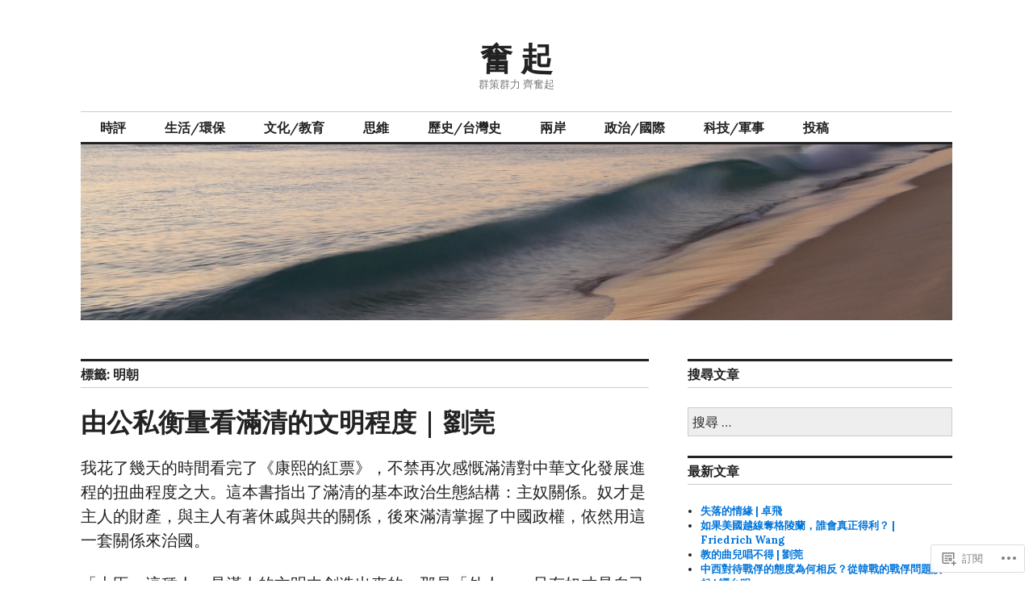

--- FILE ---
content_type: text/html; charset=UTF-8
request_url: https://rise-tw.org/tag/%E6%98%8E%E6%9C%9D/
body_size: 39514
content:
<!DOCTYPE html>
<html lang="zh-TW">
<head>
<meta charset="UTF-8">
<meta name="viewport" content="width=device-width, initial-scale=1">
<link rel="profile" href="http://gmpg.org/xfn/11">
<link rel="pingback" href="https://rise-tw.org/xmlrpc.php">

<title>明朝 &#8211; 奮  起</title>
<meta name='robots' content='max-image-preview:large' />

<!-- Async WordPress.com Remote Login -->
<script id="wpcom_remote_login_js">
var wpcom_remote_login_extra_auth = '';
function wpcom_remote_login_remove_dom_node_id( element_id ) {
	var dom_node = document.getElementById( element_id );
	if ( dom_node ) { dom_node.parentNode.removeChild( dom_node ); }
}
function wpcom_remote_login_remove_dom_node_classes( class_name ) {
	var dom_nodes = document.querySelectorAll( '.' + class_name );
	for ( var i = 0; i < dom_nodes.length; i++ ) {
		dom_nodes[ i ].parentNode.removeChild( dom_nodes[ i ] );
	}
}
function wpcom_remote_login_final_cleanup() {
	wpcom_remote_login_remove_dom_node_classes( "wpcom_remote_login_msg" );
	wpcom_remote_login_remove_dom_node_id( "wpcom_remote_login_key" );
	wpcom_remote_login_remove_dom_node_id( "wpcom_remote_login_validate" );
	wpcom_remote_login_remove_dom_node_id( "wpcom_remote_login_js" );
	wpcom_remote_login_remove_dom_node_id( "wpcom_request_access_iframe" );
	wpcom_remote_login_remove_dom_node_id( "wpcom_request_access_styles" );
}

// Watch for messages back from the remote login
window.addEventListener( "message", function( e ) {
	if ( e.origin === "https://r-login.wordpress.com" ) {
		var data = {};
		try {
			data = JSON.parse( e.data );
		} catch( e ) {
			wpcom_remote_login_final_cleanup();
			return;
		}

		if ( data.msg === 'LOGIN' ) {
			// Clean up the login check iframe
			wpcom_remote_login_remove_dom_node_id( "wpcom_remote_login_key" );

			var id_regex = new RegExp( /^[0-9]+$/ );
			var token_regex = new RegExp( /^.*|.*|.*$/ );
			if (
				token_regex.test( data.token )
				&& id_regex.test( data.wpcomid )
			) {
				// We have everything we need to ask for a login
				var script = document.createElement( "script" );
				script.setAttribute( "id", "wpcom_remote_login_validate" );
				script.src = '/remote-login.php?wpcom_remote_login=validate'
					+ '&wpcomid=' + data.wpcomid
					+ '&token=' + encodeURIComponent( data.token )
					+ '&host=' + window.location.protocol
					+ '//' + window.location.hostname
					+ '&postid=36295'
					+ '&is_singular=';
				document.body.appendChild( script );
			}

			return;
		}

		// Safari ITP, not logged in, so redirect
		if ( data.msg === 'LOGIN-REDIRECT' ) {
			window.location = 'https://wordpress.com/log-in?redirect_to=' + window.location.href;
			return;
		}

		// Safari ITP, storage access failed, remove the request
		if ( data.msg === 'LOGIN-REMOVE' ) {
			var css_zap = 'html { -webkit-transition: margin-top 1s; transition: margin-top 1s; } /* 9001 */ html { margin-top: 0 !important; } * html body { margin-top: 0 !important; } @media screen and ( max-width: 782px ) { html { margin-top: 0 !important; } * html body { margin-top: 0 !important; } }';
			var style_zap = document.createElement( 'style' );
			style_zap.type = 'text/css';
			style_zap.appendChild( document.createTextNode( css_zap ) );
			document.body.appendChild( style_zap );

			var e = document.getElementById( 'wpcom_request_access_iframe' );
			e.parentNode.removeChild( e );

			document.cookie = 'wordpress_com_login_access=denied; path=/; max-age=31536000';

			return;
		}

		// Safari ITP
		if ( data.msg === 'REQUEST_ACCESS' ) {
			console.log( 'request access: safari' );

			// Check ITP iframe enable/disable knob
			if ( wpcom_remote_login_extra_auth !== 'safari_itp_iframe' ) {
				return;
			}

			// If we are in a "private window" there is no ITP.
			var private_window = false;
			try {
				var opendb = window.openDatabase( null, null, null, null );
			} catch( e ) {
				private_window = true;
			}

			if ( private_window ) {
				console.log( 'private window' );
				return;
			}

			var iframe = document.createElement( 'iframe' );
			iframe.id = 'wpcom_request_access_iframe';
			iframe.setAttribute( 'scrolling', 'no' );
			iframe.setAttribute( 'sandbox', 'allow-storage-access-by-user-activation allow-scripts allow-same-origin allow-top-navigation-by-user-activation' );
			iframe.src = 'https://r-login.wordpress.com/remote-login.php?wpcom_remote_login=request_access&origin=' + encodeURIComponent( data.origin ) + '&wpcomid=' + encodeURIComponent( data.wpcomid );

			var css = 'html { -webkit-transition: margin-top 1s; transition: margin-top 1s; } /* 9001 */ html { margin-top: 46px !important; } * html body { margin-top: 46px !important; } @media screen and ( max-width: 660px ) { html { margin-top: 71px !important; } * html body { margin-top: 71px !important; } #wpcom_request_access_iframe { display: block; height: 71px !important; } } #wpcom_request_access_iframe { border: 0px; height: 46px; position: fixed; top: 0; left: 0; width: 100%; min-width: 100%; z-index: 99999; background: #23282d; } ';

			var style = document.createElement( 'style' );
			style.type = 'text/css';
			style.id = 'wpcom_request_access_styles';
			style.appendChild( document.createTextNode( css ) );
			document.body.appendChild( style );

			document.body.appendChild( iframe );
		}

		if ( data.msg === 'DONE' ) {
			wpcom_remote_login_final_cleanup();
		}
	}
}, false );

// Inject the remote login iframe after the page has had a chance to load
// more critical resources
window.addEventListener( "DOMContentLoaded", function( e ) {
	var iframe = document.createElement( "iframe" );
	iframe.style.display = "none";
	iframe.setAttribute( "scrolling", "no" );
	iframe.setAttribute( "id", "wpcom_remote_login_key" );
	iframe.src = "https://r-login.wordpress.com/remote-login.php"
		+ "?wpcom_remote_login=key"
		+ "&origin=aHR0cHM6Ly9yaXNlLXR3Lm9yZw%3D%3D"
		+ "&wpcomid=141416336"
		+ "&time=" + Math.floor( Date.now() / 1000 );
	document.body.appendChild( iframe );
}, false );
</script>
<link rel='dns-prefetch' href='//s0.wp.com' />
<link rel='dns-prefetch' href='//fonts-api.wp.com' />
<link rel="alternate" type="application/rss+xml" title="訂閱 奮  起 &raquo;" href="https://rise-tw.org/feed/" />
<link rel="alternate" type="application/rss+xml" title="訂閱 奮  起 &raquo; 迴響" href="https://rise-tw.org/comments/feed/" />
<link rel="alternate" type="application/rss+xml" title="訂閱 奮  起 &raquo; 明朝 標籤" href="https://rise-tw.org/tag/%e6%98%8e%e6%9c%9d/feed/" />
	<script type="text/javascript">
		/* <![CDATA[ */
		function addLoadEvent(func) {
			var oldonload = window.onload;
			if (typeof window.onload != 'function') {
				window.onload = func;
			} else {
				window.onload = function () {
					oldonload();
					func();
				}
			}
		}
		/* ]]> */
	</script>
	<style id='wp-emoji-styles-inline-css'>

	img.wp-smiley, img.emoji {
		display: inline !important;
		border: none !important;
		box-shadow: none !important;
		height: 1em !important;
		width: 1em !important;
		margin: 0 0.07em !important;
		vertical-align: -0.1em !important;
		background: none !important;
		padding: 0 !important;
	}
/*# sourceURL=wp-emoji-styles-inline-css */
</style>
<link crossorigin='anonymous' rel='stylesheet' id='all-css-2-1' href='/wp-content/plugins/gutenberg-core/v22.2.0/build/styles/block-library/style.css?m=1764855221i&cssminify=yes' type='text/css' media='all' />
<style id='wp-block-library-inline-css'>
.has-text-align-justify {
	text-align:justify;
}
.has-text-align-justify{text-align:justify;}

/*# sourceURL=wp-block-library-inline-css */
</style><style id='wp-block-paragraph-inline-css'>
.is-small-text{font-size:.875em}.is-regular-text{font-size:1em}.is-large-text{font-size:2.25em}.is-larger-text{font-size:3em}.has-drop-cap:not(:focus):first-letter{float:left;font-size:8.4em;font-style:normal;font-weight:100;line-height:.68;margin:.05em .1em 0 0;text-transform:uppercase}body.rtl .has-drop-cap:not(:focus):first-letter{float:none;margin-left:.1em}p.has-drop-cap.has-background{overflow:hidden}:root :where(p.has-background){padding:1.25em 2.375em}:where(p.has-text-color:not(.has-link-color)) a{color:inherit}p.has-text-align-left[style*="writing-mode:vertical-lr"],p.has-text-align-right[style*="writing-mode:vertical-rl"]{rotate:180deg}
/*# sourceURL=/wp-content/plugins/gutenberg-core/v22.2.0/build/styles/block-library/paragraph/style.css */
</style>
<style id='wp-block-image-inline-css'>
.wp-block-image>a,.wp-block-image>figure>a{display:inline-block}.wp-block-image img{box-sizing:border-box;height:auto;max-width:100%;vertical-align:bottom}@media not (prefers-reduced-motion){.wp-block-image img.hide{visibility:hidden}.wp-block-image img.show{animation:show-content-image .4s}}.wp-block-image[style*=border-radius] img,.wp-block-image[style*=border-radius]>a{border-radius:inherit}.wp-block-image.has-custom-border img{box-sizing:border-box}.wp-block-image.aligncenter{text-align:center}.wp-block-image.alignfull>a,.wp-block-image.alignwide>a{width:100%}.wp-block-image.alignfull img,.wp-block-image.alignwide img{height:auto;width:100%}.wp-block-image .aligncenter,.wp-block-image .alignleft,.wp-block-image .alignright,.wp-block-image.aligncenter,.wp-block-image.alignleft,.wp-block-image.alignright{display:table}.wp-block-image .aligncenter>figcaption,.wp-block-image .alignleft>figcaption,.wp-block-image .alignright>figcaption,.wp-block-image.aligncenter>figcaption,.wp-block-image.alignleft>figcaption,.wp-block-image.alignright>figcaption{caption-side:bottom;display:table-caption}.wp-block-image .alignleft{float:left;margin:.5em 1em .5em 0}.wp-block-image .alignright{float:right;margin:.5em 0 .5em 1em}.wp-block-image .aligncenter{margin-left:auto;margin-right:auto}.wp-block-image :where(figcaption){margin-bottom:1em;margin-top:.5em}.wp-block-image.is-style-circle-mask img{border-radius:9999px}@supports ((-webkit-mask-image:none) or (mask-image:none)) or (-webkit-mask-image:none){.wp-block-image.is-style-circle-mask img{border-radius:0;-webkit-mask-image:url('data:image/svg+xml;utf8,<svg viewBox="0 0 100 100" xmlns="http://www.w3.org/2000/svg"><circle cx="50" cy="50" r="50"/></svg>');mask-image:url('data:image/svg+xml;utf8,<svg viewBox="0 0 100 100" xmlns="http://www.w3.org/2000/svg"><circle cx="50" cy="50" r="50"/></svg>');mask-mode:alpha;-webkit-mask-position:center;mask-position:center;-webkit-mask-repeat:no-repeat;mask-repeat:no-repeat;-webkit-mask-size:contain;mask-size:contain}}:root :where(.wp-block-image.is-style-rounded img,.wp-block-image .is-style-rounded img){border-radius:9999px}.wp-block-image figure{margin:0}.wp-lightbox-container{display:flex;flex-direction:column;position:relative}.wp-lightbox-container img{cursor:zoom-in}.wp-lightbox-container img:hover+button{opacity:1}.wp-lightbox-container button{align-items:center;backdrop-filter:blur(16px) saturate(180%);background-color:#5a5a5a40;border:none;border-radius:4px;cursor:zoom-in;display:flex;height:20px;justify-content:center;opacity:0;padding:0;position:absolute;right:16px;text-align:center;top:16px;width:20px;z-index:100}@media not (prefers-reduced-motion){.wp-lightbox-container button{transition:opacity .2s ease}}.wp-lightbox-container button:focus-visible{outline:3px auto #5a5a5a40;outline:3px auto -webkit-focus-ring-color;outline-offset:3px}.wp-lightbox-container button:hover{cursor:pointer;opacity:1}.wp-lightbox-container button:focus{opacity:1}.wp-lightbox-container button:focus,.wp-lightbox-container button:hover,.wp-lightbox-container button:not(:hover):not(:active):not(.has-background){background-color:#5a5a5a40;border:none}.wp-lightbox-overlay{box-sizing:border-box;cursor:zoom-out;height:100vh;left:0;overflow:hidden;position:fixed;top:0;visibility:hidden;width:100%;z-index:100000}.wp-lightbox-overlay .close-button{align-items:center;cursor:pointer;display:flex;justify-content:center;min-height:40px;min-width:40px;padding:0;position:absolute;right:calc(env(safe-area-inset-right) + 16px);top:calc(env(safe-area-inset-top) + 16px);z-index:5000000}.wp-lightbox-overlay .close-button:focus,.wp-lightbox-overlay .close-button:hover,.wp-lightbox-overlay .close-button:not(:hover):not(:active):not(.has-background){background:none;border:none}.wp-lightbox-overlay .lightbox-image-container{height:var(--wp--lightbox-container-height);left:50%;overflow:hidden;position:absolute;top:50%;transform:translate(-50%,-50%);transform-origin:top left;width:var(--wp--lightbox-container-width);z-index:9999999999}.wp-lightbox-overlay .wp-block-image{align-items:center;box-sizing:border-box;display:flex;height:100%;justify-content:center;margin:0;position:relative;transform-origin:0 0;width:100%;z-index:3000000}.wp-lightbox-overlay .wp-block-image img{height:var(--wp--lightbox-image-height);min-height:var(--wp--lightbox-image-height);min-width:var(--wp--lightbox-image-width);width:var(--wp--lightbox-image-width)}.wp-lightbox-overlay .wp-block-image figcaption{display:none}.wp-lightbox-overlay button{background:none;border:none}.wp-lightbox-overlay .scrim{background-color:#fff;height:100%;opacity:.9;position:absolute;width:100%;z-index:2000000}.wp-lightbox-overlay.active{visibility:visible}@media not (prefers-reduced-motion){.wp-lightbox-overlay.active{animation:turn-on-visibility .25s both}.wp-lightbox-overlay.active img{animation:turn-on-visibility .35s both}.wp-lightbox-overlay.show-closing-animation:not(.active){animation:turn-off-visibility .35s both}.wp-lightbox-overlay.show-closing-animation:not(.active) img{animation:turn-off-visibility .25s both}.wp-lightbox-overlay.zoom.active{animation:none;opacity:1;visibility:visible}.wp-lightbox-overlay.zoom.active .lightbox-image-container{animation:lightbox-zoom-in .4s}.wp-lightbox-overlay.zoom.active .lightbox-image-container img{animation:none}.wp-lightbox-overlay.zoom.active .scrim{animation:turn-on-visibility .4s forwards}.wp-lightbox-overlay.zoom.show-closing-animation:not(.active){animation:none}.wp-lightbox-overlay.zoom.show-closing-animation:not(.active) .lightbox-image-container{animation:lightbox-zoom-out .4s}.wp-lightbox-overlay.zoom.show-closing-animation:not(.active) .lightbox-image-container img{animation:none}.wp-lightbox-overlay.zoom.show-closing-animation:not(.active) .scrim{animation:turn-off-visibility .4s forwards}}@keyframes show-content-image{0%{visibility:hidden}99%{visibility:hidden}to{visibility:visible}}@keyframes turn-on-visibility{0%{opacity:0}to{opacity:1}}@keyframes turn-off-visibility{0%{opacity:1;visibility:visible}99%{opacity:0;visibility:visible}to{opacity:0;visibility:hidden}}@keyframes lightbox-zoom-in{0%{transform:translate(calc((-100vw + var(--wp--lightbox-scrollbar-width))/2 + var(--wp--lightbox-initial-left-position)),calc(-50vh + var(--wp--lightbox-initial-top-position))) scale(var(--wp--lightbox-scale))}to{transform:translate(-50%,-50%) scale(1)}}@keyframes lightbox-zoom-out{0%{transform:translate(-50%,-50%) scale(1);visibility:visible}99%{visibility:visible}to{transform:translate(calc((-100vw + var(--wp--lightbox-scrollbar-width))/2 + var(--wp--lightbox-initial-left-position)),calc(-50vh + var(--wp--lightbox-initial-top-position))) scale(var(--wp--lightbox-scale));visibility:hidden}}
/*# sourceURL=/wp-content/plugins/gutenberg-core/v22.2.0/build/styles/block-library/image/style.css */
</style>
<style id='global-styles-inline-css'>
:root{--wp--preset--aspect-ratio--square: 1;--wp--preset--aspect-ratio--4-3: 4/3;--wp--preset--aspect-ratio--3-4: 3/4;--wp--preset--aspect-ratio--3-2: 3/2;--wp--preset--aspect-ratio--2-3: 2/3;--wp--preset--aspect-ratio--16-9: 16/9;--wp--preset--aspect-ratio--9-16: 9/16;--wp--preset--color--black: #000000;--wp--preset--color--cyan-bluish-gray: #abb8c3;--wp--preset--color--white: #ffffff;--wp--preset--color--pale-pink: #f78da7;--wp--preset--color--vivid-red: #cf2e2e;--wp--preset--color--luminous-vivid-orange: #ff6900;--wp--preset--color--luminous-vivid-amber: #fcb900;--wp--preset--color--light-green-cyan: #7bdcb5;--wp--preset--color--vivid-green-cyan: #00d084;--wp--preset--color--pale-cyan-blue: #8ed1fc;--wp--preset--color--vivid-cyan-blue: #0693e3;--wp--preset--color--vivid-purple: #9b51e0;--wp--preset--gradient--vivid-cyan-blue-to-vivid-purple: linear-gradient(135deg,rgb(6,147,227) 0%,rgb(155,81,224) 100%);--wp--preset--gradient--light-green-cyan-to-vivid-green-cyan: linear-gradient(135deg,rgb(122,220,180) 0%,rgb(0,208,130) 100%);--wp--preset--gradient--luminous-vivid-amber-to-luminous-vivid-orange: linear-gradient(135deg,rgb(252,185,0) 0%,rgb(255,105,0) 100%);--wp--preset--gradient--luminous-vivid-orange-to-vivid-red: linear-gradient(135deg,rgb(255,105,0) 0%,rgb(207,46,46) 100%);--wp--preset--gradient--very-light-gray-to-cyan-bluish-gray: linear-gradient(135deg,rgb(238,238,238) 0%,rgb(169,184,195) 100%);--wp--preset--gradient--cool-to-warm-spectrum: linear-gradient(135deg,rgb(74,234,220) 0%,rgb(151,120,209) 20%,rgb(207,42,186) 40%,rgb(238,44,130) 60%,rgb(251,105,98) 80%,rgb(254,248,76) 100%);--wp--preset--gradient--blush-light-purple: linear-gradient(135deg,rgb(255,206,236) 0%,rgb(152,150,240) 100%);--wp--preset--gradient--blush-bordeaux: linear-gradient(135deg,rgb(254,205,165) 0%,rgb(254,45,45) 50%,rgb(107,0,62) 100%);--wp--preset--gradient--luminous-dusk: linear-gradient(135deg,rgb(255,203,112) 0%,rgb(199,81,192) 50%,rgb(65,88,208) 100%);--wp--preset--gradient--pale-ocean: linear-gradient(135deg,rgb(255,245,203) 0%,rgb(182,227,212) 50%,rgb(51,167,181) 100%);--wp--preset--gradient--electric-grass: linear-gradient(135deg,rgb(202,248,128) 0%,rgb(113,206,126) 100%);--wp--preset--gradient--midnight: linear-gradient(135deg,rgb(2,3,129) 0%,rgb(40,116,252) 100%);--wp--preset--font-size--small: 13px;--wp--preset--font-size--medium: 20px;--wp--preset--font-size--large: 36px;--wp--preset--font-size--x-large: 42px;--wp--preset--font-family--albert-sans: 'Albert Sans', sans-serif;--wp--preset--font-family--alegreya: Alegreya, serif;--wp--preset--font-family--arvo: Arvo, serif;--wp--preset--font-family--bodoni-moda: 'Bodoni Moda', serif;--wp--preset--font-family--bricolage-grotesque: 'Bricolage Grotesque', sans-serif;--wp--preset--font-family--cabin: Cabin, sans-serif;--wp--preset--font-family--chivo: Chivo, sans-serif;--wp--preset--font-family--commissioner: Commissioner, sans-serif;--wp--preset--font-family--cormorant: Cormorant, serif;--wp--preset--font-family--courier-prime: 'Courier Prime', monospace;--wp--preset--font-family--crimson-pro: 'Crimson Pro', serif;--wp--preset--font-family--dm-mono: 'DM Mono', monospace;--wp--preset--font-family--dm-sans: 'DM Sans', sans-serif;--wp--preset--font-family--dm-serif-display: 'DM Serif Display', serif;--wp--preset--font-family--domine: Domine, serif;--wp--preset--font-family--eb-garamond: 'EB Garamond', serif;--wp--preset--font-family--epilogue: Epilogue, sans-serif;--wp--preset--font-family--fahkwang: Fahkwang, sans-serif;--wp--preset--font-family--figtree: Figtree, sans-serif;--wp--preset--font-family--fira-sans: 'Fira Sans', sans-serif;--wp--preset--font-family--fjalla-one: 'Fjalla One', sans-serif;--wp--preset--font-family--fraunces: Fraunces, serif;--wp--preset--font-family--gabarito: Gabarito, system-ui;--wp--preset--font-family--ibm-plex-mono: 'IBM Plex Mono', monospace;--wp--preset--font-family--ibm-plex-sans: 'IBM Plex Sans', sans-serif;--wp--preset--font-family--ibarra-real-nova: 'Ibarra Real Nova', serif;--wp--preset--font-family--instrument-serif: 'Instrument Serif', serif;--wp--preset--font-family--inter: Inter, sans-serif;--wp--preset--font-family--josefin-sans: 'Josefin Sans', sans-serif;--wp--preset--font-family--jost: Jost, sans-serif;--wp--preset--font-family--libre-baskerville: 'Libre Baskerville', serif;--wp--preset--font-family--libre-franklin: 'Libre Franklin', sans-serif;--wp--preset--font-family--literata: Literata, serif;--wp--preset--font-family--lora: Lora, serif;--wp--preset--font-family--merriweather: Merriweather, serif;--wp--preset--font-family--montserrat: Montserrat, sans-serif;--wp--preset--font-family--newsreader: Newsreader, serif;--wp--preset--font-family--noto-sans-mono: 'Noto Sans Mono', sans-serif;--wp--preset--font-family--nunito: Nunito, sans-serif;--wp--preset--font-family--open-sans: 'Open Sans', sans-serif;--wp--preset--font-family--overpass: Overpass, sans-serif;--wp--preset--font-family--pt-serif: 'PT Serif', serif;--wp--preset--font-family--petrona: Petrona, serif;--wp--preset--font-family--piazzolla: Piazzolla, serif;--wp--preset--font-family--playfair-display: 'Playfair Display', serif;--wp--preset--font-family--plus-jakarta-sans: 'Plus Jakarta Sans', sans-serif;--wp--preset--font-family--poppins: Poppins, sans-serif;--wp--preset--font-family--raleway: Raleway, sans-serif;--wp--preset--font-family--roboto: Roboto, sans-serif;--wp--preset--font-family--roboto-slab: 'Roboto Slab', serif;--wp--preset--font-family--rubik: Rubik, sans-serif;--wp--preset--font-family--rufina: Rufina, serif;--wp--preset--font-family--sora: Sora, sans-serif;--wp--preset--font-family--source-sans-3: 'Source Sans 3', sans-serif;--wp--preset--font-family--source-serif-4: 'Source Serif 4', serif;--wp--preset--font-family--space-mono: 'Space Mono', monospace;--wp--preset--font-family--syne: Syne, sans-serif;--wp--preset--font-family--texturina: Texturina, serif;--wp--preset--font-family--urbanist: Urbanist, sans-serif;--wp--preset--font-family--work-sans: 'Work Sans', sans-serif;--wp--preset--spacing--20: 0.44rem;--wp--preset--spacing--30: 0.67rem;--wp--preset--spacing--40: 1rem;--wp--preset--spacing--50: 1.5rem;--wp--preset--spacing--60: 2.25rem;--wp--preset--spacing--70: 3.38rem;--wp--preset--spacing--80: 5.06rem;--wp--preset--shadow--natural: 6px 6px 9px rgba(0, 0, 0, 0.2);--wp--preset--shadow--deep: 12px 12px 50px rgba(0, 0, 0, 0.4);--wp--preset--shadow--sharp: 6px 6px 0px rgba(0, 0, 0, 0.2);--wp--preset--shadow--outlined: 6px 6px 0px -3px rgb(255, 255, 255), 6px 6px rgb(0, 0, 0);--wp--preset--shadow--crisp: 6px 6px 0px rgb(0, 0, 0);}:where(.is-layout-flex){gap: 0.5em;}:where(.is-layout-grid){gap: 0.5em;}body .is-layout-flex{display: flex;}.is-layout-flex{flex-wrap: wrap;align-items: center;}.is-layout-flex > :is(*, div){margin: 0;}body .is-layout-grid{display: grid;}.is-layout-grid > :is(*, div){margin: 0;}:where(.wp-block-columns.is-layout-flex){gap: 2em;}:where(.wp-block-columns.is-layout-grid){gap: 2em;}:where(.wp-block-post-template.is-layout-flex){gap: 1.25em;}:where(.wp-block-post-template.is-layout-grid){gap: 1.25em;}.has-black-color{color: var(--wp--preset--color--black) !important;}.has-cyan-bluish-gray-color{color: var(--wp--preset--color--cyan-bluish-gray) !important;}.has-white-color{color: var(--wp--preset--color--white) !important;}.has-pale-pink-color{color: var(--wp--preset--color--pale-pink) !important;}.has-vivid-red-color{color: var(--wp--preset--color--vivid-red) !important;}.has-luminous-vivid-orange-color{color: var(--wp--preset--color--luminous-vivid-orange) !important;}.has-luminous-vivid-amber-color{color: var(--wp--preset--color--luminous-vivid-amber) !important;}.has-light-green-cyan-color{color: var(--wp--preset--color--light-green-cyan) !important;}.has-vivid-green-cyan-color{color: var(--wp--preset--color--vivid-green-cyan) !important;}.has-pale-cyan-blue-color{color: var(--wp--preset--color--pale-cyan-blue) !important;}.has-vivid-cyan-blue-color{color: var(--wp--preset--color--vivid-cyan-blue) !important;}.has-vivid-purple-color{color: var(--wp--preset--color--vivid-purple) !important;}.has-black-background-color{background-color: var(--wp--preset--color--black) !important;}.has-cyan-bluish-gray-background-color{background-color: var(--wp--preset--color--cyan-bluish-gray) !important;}.has-white-background-color{background-color: var(--wp--preset--color--white) !important;}.has-pale-pink-background-color{background-color: var(--wp--preset--color--pale-pink) !important;}.has-vivid-red-background-color{background-color: var(--wp--preset--color--vivid-red) !important;}.has-luminous-vivid-orange-background-color{background-color: var(--wp--preset--color--luminous-vivid-orange) !important;}.has-luminous-vivid-amber-background-color{background-color: var(--wp--preset--color--luminous-vivid-amber) !important;}.has-light-green-cyan-background-color{background-color: var(--wp--preset--color--light-green-cyan) !important;}.has-vivid-green-cyan-background-color{background-color: var(--wp--preset--color--vivid-green-cyan) !important;}.has-pale-cyan-blue-background-color{background-color: var(--wp--preset--color--pale-cyan-blue) !important;}.has-vivid-cyan-blue-background-color{background-color: var(--wp--preset--color--vivid-cyan-blue) !important;}.has-vivid-purple-background-color{background-color: var(--wp--preset--color--vivid-purple) !important;}.has-black-border-color{border-color: var(--wp--preset--color--black) !important;}.has-cyan-bluish-gray-border-color{border-color: var(--wp--preset--color--cyan-bluish-gray) !important;}.has-white-border-color{border-color: var(--wp--preset--color--white) !important;}.has-pale-pink-border-color{border-color: var(--wp--preset--color--pale-pink) !important;}.has-vivid-red-border-color{border-color: var(--wp--preset--color--vivid-red) !important;}.has-luminous-vivid-orange-border-color{border-color: var(--wp--preset--color--luminous-vivid-orange) !important;}.has-luminous-vivid-amber-border-color{border-color: var(--wp--preset--color--luminous-vivid-amber) !important;}.has-light-green-cyan-border-color{border-color: var(--wp--preset--color--light-green-cyan) !important;}.has-vivid-green-cyan-border-color{border-color: var(--wp--preset--color--vivid-green-cyan) !important;}.has-pale-cyan-blue-border-color{border-color: var(--wp--preset--color--pale-cyan-blue) !important;}.has-vivid-cyan-blue-border-color{border-color: var(--wp--preset--color--vivid-cyan-blue) !important;}.has-vivid-purple-border-color{border-color: var(--wp--preset--color--vivid-purple) !important;}.has-vivid-cyan-blue-to-vivid-purple-gradient-background{background: var(--wp--preset--gradient--vivid-cyan-blue-to-vivid-purple) !important;}.has-light-green-cyan-to-vivid-green-cyan-gradient-background{background: var(--wp--preset--gradient--light-green-cyan-to-vivid-green-cyan) !important;}.has-luminous-vivid-amber-to-luminous-vivid-orange-gradient-background{background: var(--wp--preset--gradient--luminous-vivid-amber-to-luminous-vivid-orange) !important;}.has-luminous-vivid-orange-to-vivid-red-gradient-background{background: var(--wp--preset--gradient--luminous-vivid-orange-to-vivid-red) !important;}.has-very-light-gray-to-cyan-bluish-gray-gradient-background{background: var(--wp--preset--gradient--very-light-gray-to-cyan-bluish-gray) !important;}.has-cool-to-warm-spectrum-gradient-background{background: var(--wp--preset--gradient--cool-to-warm-spectrum) !important;}.has-blush-light-purple-gradient-background{background: var(--wp--preset--gradient--blush-light-purple) !important;}.has-blush-bordeaux-gradient-background{background: var(--wp--preset--gradient--blush-bordeaux) !important;}.has-luminous-dusk-gradient-background{background: var(--wp--preset--gradient--luminous-dusk) !important;}.has-pale-ocean-gradient-background{background: var(--wp--preset--gradient--pale-ocean) !important;}.has-electric-grass-gradient-background{background: var(--wp--preset--gradient--electric-grass) !important;}.has-midnight-gradient-background{background: var(--wp--preset--gradient--midnight) !important;}.has-small-font-size{font-size: var(--wp--preset--font-size--small) !important;}.has-medium-font-size{font-size: var(--wp--preset--font-size--medium) !important;}.has-large-font-size{font-size: var(--wp--preset--font-size--large) !important;}.has-x-large-font-size{font-size: var(--wp--preset--font-size--x-large) !important;}.has-albert-sans-font-family{font-family: var(--wp--preset--font-family--albert-sans) !important;}.has-alegreya-font-family{font-family: var(--wp--preset--font-family--alegreya) !important;}.has-arvo-font-family{font-family: var(--wp--preset--font-family--arvo) !important;}.has-bodoni-moda-font-family{font-family: var(--wp--preset--font-family--bodoni-moda) !important;}.has-bricolage-grotesque-font-family{font-family: var(--wp--preset--font-family--bricolage-grotesque) !important;}.has-cabin-font-family{font-family: var(--wp--preset--font-family--cabin) !important;}.has-chivo-font-family{font-family: var(--wp--preset--font-family--chivo) !important;}.has-commissioner-font-family{font-family: var(--wp--preset--font-family--commissioner) !important;}.has-cormorant-font-family{font-family: var(--wp--preset--font-family--cormorant) !important;}.has-courier-prime-font-family{font-family: var(--wp--preset--font-family--courier-prime) !important;}.has-crimson-pro-font-family{font-family: var(--wp--preset--font-family--crimson-pro) !important;}.has-dm-mono-font-family{font-family: var(--wp--preset--font-family--dm-mono) !important;}.has-dm-sans-font-family{font-family: var(--wp--preset--font-family--dm-sans) !important;}.has-dm-serif-display-font-family{font-family: var(--wp--preset--font-family--dm-serif-display) !important;}.has-domine-font-family{font-family: var(--wp--preset--font-family--domine) !important;}.has-eb-garamond-font-family{font-family: var(--wp--preset--font-family--eb-garamond) !important;}.has-epilogue-font-family{font-family: var(--wp--preset--font-family--epilogue) !important;}.has-fahkwang-font-family{font-family: var(--wp--preset--font-family--fahkwang) !important;}.has-figtree-font-family{font-family: var(--wp--preset--font-family--figtree) !important;}.has-fira-sans-font-family{font-family: var(--wp--preset--font-family--fira-sans) !important;}.has-fjalla-one-font-family{font-family: var(--wp--preset--font-family--fjalla-one) !important;}.has-fraunces-font-family{font-family: var(--wp--preset--font-family--fraunces) !important;}.has-gabarito-font-family{font-family: var(--wp--preset--font-family--gabarito) !important;}.has-ibm-plex-mono-font-family{font-family: var(--wp--preset--font-family--ibm-plex-mono) !important;}.has-ibm-plex-sans-font-family{font-family: var(--wp--preset--font-family--ibm-plex-sans) !important;}.has-ibarra-real-nova-font-family{font-family: var(--wp--preset--font-family--ibarra-real-nova) !important;}.has-instrument-serif-font-family{font-family: var(--wp--preset--font-family--instrument-serif) !important;}.has-inter-font-family{font-family: var(--wp--preset--font-family--inter) !important;}.has-josefin-sans-font-family{font-family: var(--wp--preset--font-family--josefin-sans) !important;}.has-jost-font-family{font-family: var(--wp--preset--font-family--jost) !important;}.has-libre-baskerville-font-family{font-family: var(--wp--preset--font-family--libre-baskerville) !important;}.has-libre-franklin-font-family{font-family: var(--wp--preset--font-family--libre-franklin) !important;}.has-literata-font-family{font-family: var(--wp--preset--font-family--literata) !important;}.has-lora-font-family{font-family: var(--wp--preset--font-family--lora) !important;}.has-merriweather-font-family{font-family: var(--wp--preset--font-family--merriweather) !important;}.has-montserrat-font-family{font-family: var(--wp--preset--font-family--montserrat) !important;}.has-newsreader-font-family{font-family: var(--wp--preset--font-family--newsreader) !important;}.has-noto-sans-mono-font-family{font-family: var(--wp--preset--font-family--noto-sans-mono) !important;}.has-nunito-font-family{font-family: var(--wp--preset--font-family--nunito) !important;}.has-open-sans-font-family{font-family: var(--wp--preset--font-family--open-sans) !important;}.has-overpass-font-family{font-family: var(--wp--preset--font-family--overpass) !important;}.has-pt-serif-font-family{font-family: var(--wp--preset--font-family--pt-serif) !important;}.has-petrona-font-family{font-family: var(--wp--preset--font-family--petrona) !important;}.has-piazzolla-font-family{font-family: var(--wp--preset--font-family--piazzolla) !important;}.has-playfair-display-font-family{font-family: var(--wp--preset--font-family--playfair-display) !important;}.has-plus-jakarta-sans-font-family{font-family: var(--wp--preset--font-family--plus-jakarta-sans) !important;}.has-poppins-font-family{font-family: var(--wp--preset--font-family--poppins) !important;}.has-raleway-font-family{font-family: var(--wp--preset--font-family--raleway) !important;}.has-roboto-font-family{font-family: var(--wp--preset--font-family--roboto) !important;}.has-roboto-slab-font-family{font-family: var(--wp--preset--font-family--roboto-slab) !important;}.has-rubik-font-family{font-family: var(--wp--preset--font-family--rubik) !important;}.has-rufina-font-family{font-family: var(--wp--preset--font-family--rufina) !important;}.has-sora-font-family{font-family: var(--wp--preset--font-family--sora) !important;}.has-source-sans-3-font-family{font-family: var(--wp--preset--font-family--source-sans-3) !important;}.has-source-serif-4-font-family{font-family: var(--wp--preset--font-family--source-serif-4) !important;}.has-space-mono-font-family{font-family: var(--wp--preset--font-family--space-mono) !important;}.has-syne-font-family{font-family: var(--wp--preset--font-family--syne) !important;}.has-texturina-font-family{font-family: var(--wp--preset--font-family--texturina) !important;}.has-urbanist-font-family{font-family: var(--wp--preset--font-family--urbanist) !important;}.has-work-sans-font-family{font-family: var(--wp--preset--font-family--work-sans) !important;}
/*# sourceURL=global-styles-inline-css */
</style>

<style id='classic-theme-styles-inline-css'>
/*! This file is auto-generated */
.wp-block-button__link{color:#fff;background-color:#32373c;border-radius:9999px;box-shadow:none;text-decoration:none;padding:calc(.667em + 2px) calc(1.333em + 2px);font-size:1.125em}.wp-block-file__button{background:#32373c;color:#fff;text-decoration:none}
/*# sourceURL=/wp-includes/css/classic-themes.min.css */
</style>
<link crossorigin='anonymous' rel='stylesheet' id='all-css-4-1' href='/_static/??-eJx9jFEOgjAMQC9k14Ag+mE8CoHR4GAdy7pJvL0jMeqH4adpm/cerh704iK5iN6m0ThBvfR20bNgqYqzKkAMe0sQ6KEqHIzEDwESn5aUFjngT4gTfFuB8p99FzeCaTAdWeKM7Wmrzw70vQ8kAnmySQzxnkXZ8yaKvtPz+0ZJDlvjNI7kKJgsyP91a974WjT1sWwup6qeXnLxaA0=&cssminify=yes' type='text/css' media='all' />
<link rel='stylesheet' id='colinear-open-sans-lora-css' href='https://fonts-api.wp.com/css?family=Open+Sans%3A400%2C700%2C400italic%2C700italic%7CLora%3A400%2C700%2C400italic%2C700italic&#038;subset=latin%2Clatin-ext&#038;ver=6.9-RC2-61304' media='all' />
<link rel='stylesheet' id='colinear-inconsolata-css' href='https://fonts-api.wp.com/css?family=Inconsolata%3A400%2C+700&#038;subset=latin%2Clatin-ext&#038;ver=6.9-RC2-61304' media='all' />
<link crossorigin='anonymous' rel='stylesheet' id='all-css-8-1' href='/_static/??-eJyFi0EKAjEMAD9kDevKigfxLd0QayRNSpuy+HtXvCiC3mZgBpYS0NRJHfxKmRqUPgOasFKs0PwutMXWNvCnZMVXHZaClr+e3EORnlgbVJrF0ooJ1upNf02JLIhhdDb9kHCRyPW5nvNpOOyH6TiOu+n2AKDTUTE=&cssminify=yes' type='text/css' media='all' />
<link crossorigin='anonymous' rel='stylesheet' id='print-css-9-1' href='/wp-content/mu-plugins/global-print/global-print.css?m=1465851035i&cssminify=yes' type='text/css' media='print' />
<style id='jetpack-global-styles-frontend-style-inline-css'>
:root { --font-headings: unset; --font-base: unset; --font-headings-default: -apple-system,BlinkMacSystemFont,"Segoe UI",Roboto,Oxygen-Sans,Ubuntu,Cantarell,"Helvetica Neue",sans-serif; --font-base-default: -apple-system,BlinkMacSystemFont,"Segoe UI",Roboto,Oxygen-Sans,Ubuntu,Cantarell,"Helvetica Neue",sans-serif;}
/*# sourceURL=jetpack-global-styles-frontend-style-inline-css */
</style>
<link crossorigin='anonymous' rel='stylesheet' id='all-css-12-1' href='/wp-content/themes/h4/global.css?m=1420737423i&cssminify=yes' type='text/css' media='all' />
<script type="text/javascript" id="wpcom-actionbar-placeholder-js-extra">
/* <![CDATA[ */
var actionbardata = {"siteID":"141416336","postID":"0","siteURL":"https://rise-tw.org","xhrURL":"https://rise-tw.org/wp-admin/admin-ajax.php","nonce":"7d8df276ec","isLoggedIn":"","statusMessage":"","subsEmailDefault":"instantly","proxyScriptUrl":"https://s0.wp.com/wp-content/js/wpcom-proxy-request.js?m=1513050504i&amp;ver=20211021","i18n":{"followedText":"\u6b64\u7db2\u7ad9\u7684\u65b0\u6587\u7ae0\u5c07\u986f\u793a\u65bc\u4f60\u7684\u003Ca href=\"https://wordpress.com/reader\"\u003E\u95b1\u8b80\u5668\u003C/a\u003E\u4e2d","foldBar":"\u6536\u5408\u6b64\u5217","unfoldBar":"\u5c55\u958b\u6b64\u5217 ","shortLinkCopied":"\u77ed\u9023\u7d50\u5df2\u8907\u88fd\u5230\u526a\u8cbc\u7c3f\u3002"}};
//# sourceURL=wpcom-actionbar-placeholder-js-extra
/* ]]> */
</script>
<script type="text/javascript" id="jetpack-mu-wpcom-settings-js-before">
/* <![CDATA[ */
var JETPACK_MU_WPCOM_SETTINGS = {"assetsUrl":"https://s0.wp.com/wp-content/mu-plugins/jetpack-mu-wpcom-plugin/sun/jetpack_vendor/automattic/jetpack-mu-wpcom/src/build/"};
//# sourceURL=jetpack-mu-wpcom-settings-js-before
/* ]]> */
</script>
<script crossorigin='anonymous' type='text/javascript'  src='/_static/??-eJzTLy/QTc7PK0nNK9HPKtYvyinRLSjKr6jUyyrW0QfKZeYl55SmpBaDJLMKS1OLKqGUXm5mHkFFurmZ6UWJJalQxfa5tobmRgamxgZmFpZZACbyLJI='></script>
<script type="text/javascript" id="rlt-proxy-js-after">
/* <![CDATA[ */
	rltInitialize( {"token":null,"iframeOrigins":["https:\/\/widgets.wp.com"]} );
//# sourceURL=rlt-proxy-js-after
/* ]]> */
</script>
<link rel="EditURI" type="application/rsd+xml" title="RSD" href="https://rise123741974.wordpress.com/xmlrpc.php?rsd" />
<meta name="generator" content="WordPress.com" />

<!-- Jetpack Open Graph Tags -->
<meta property="og:type" content="website" />
<meta property="og:title" content="明朝 &#8211; 奮  起" />
<meta property="og:url" content="https://rise-tw.org/tag/%e6%98%8e%e6%9c%9d/" />
<meta property="og:site_name" content="奮  起" />
<meta property="og:image" content="https://s0.wp.com/i/blank.jpg?m=1383295312i" />
<meta property="og:image:width" content="200" />
<meta property="og:image:height" content="200" />
<meta property="og:image:alt" content="" />
<meta property="og:locale" content="zh_TW" />

<!-- End Jetpack Open Graph Tags -->
<link rel="shortcut icon" type="image/x-icon" href="https://s0.wp.com/i/favicon.ico?m=1713425267i" sizes="16x16 24x24 32x32 48x48" />
<link rel="icon" type="image/x-icon" href="https://s0.wp.com/i/favicon.ico?m=1713425267i" sizes="16x16 24x24 32x32 48x48" />
<link rel="apple-touch-icon" href="https://s0.wp.com/i/webclip.png?m=1713868326i" />
<link rel="search" type="application/opensearchdescription+xml" href="https://rise-tw.org/osd.xml" title="奮  起" />
<link rel="search" type="application/opensearchdescription+xml" href="https://s1.wp.com/opensearch.xml" title="WordPress.com" />
<meta name="description" content="郭譽申 所撰寫有關 明朝 的文章" />
<link crossorigin='anonymous' rel='stylesheet' id='all-css-0-3' href='/_static/??-eJyNjM0KgzAQBl9I/ag/lR6KjyK6LhJNNsHN4uuXQuvZ4wzD4EwlRcksGcHK5G11otg4p4n2H0NNMDohzD7SrtDTJT4qUi1wexDiYp4VNB3RlP3V/MX3N4T3o++aun892277AK5vOq4=&cssminify=yes' type='text/css' media='all' />
<style id='jetpack-block-tiled-gallery-inline-css'>
.wp-block-jetpack-tiled-gallery .is-style-circle .tiled-gallery__item img,.wp-block-jetpack-tiled-gallery.is-style-circle .tiled-gallery__item img{border-radius:50%}.wp-block-jetpack-tiled-gallery .is-style-circle .tiled-gallery__row,.wp-block-jetpack-tiled-gallery .is-style-square .tiled-gallery__row,.wp-block-jetpack-tiled-gallery.is-style-circle .tiled-gallery__row,.wp-block-jetpack-tiled-gallery.is-style-square .tiled-gallery__row{flex-grow:1;width:100%}.wp-block-jetpack-tiled-gallery .is-style-circle .tiled-gallery__row.columns-1 .tiled-gallery__col,.wp-block-jetpack-tiled-gallery .is-style-square .tiled-gallery__row.columns-1 .tiled-gallery__col,.wp-block-jetpack-tiled-gallery.is-style-circle .tiled-gallery__row.columns-1 .tiled-gallery__col,.wp-block-jetpack-tiled-gallery.is-style-square .tiled-gallery__row.columns-1 .tiled-gallery__col{width:100%}.wp-block-jetpack-tiled-gallery .is-style-circle .tiled-gallery__row.columns-2 .tiled-gallery__col,.wp-block-jetpack-tiled-gallery .is-style-square .tiled-gallery__row.columns-2 .tiled-gallery__col,.wp-block-jetpack-tiled-gallery.is-style-circle .tiled-gallery__row.columns-2 .tiled-gallery__col,.wp-block-jetpack-tiled-gallery.is-style-square .tiled-gallery__row.columns-2 .tiled-gallery__col{width:calc(50% - 2px)}.wp-block-jetpack-tiled-gallery .is-style-circle .tiled-gallery__row.columns-3 .tiled-gallery__col,.wp-block-jetpack-tiled-gallery .is-style-square .tiled-gallery__row.columns-3 .tiled-gallery__col,.wp-block-jetpack-tiled-gallery.is-style-circle .tiled-gallery__row.columns-3 .tiled-gallery__col,.wp-block-jetpack-tiled-gallery.is-style-square .tiled-gallery__row.columns-3 .tiled-gallery__col{width:calc(33.33333% - 2.66667px)}.wp-block-jetpack-tiled-gallery .is-style-circle .tiled-gallery__row.columns-4 .tiled-gallery__col,.wp-block-jetpack-tiled-gallery .is-style-square .tiled-gallery__row.columns-4 .tiled-gallery__col,.wp-block-jetpack-tiled-gallery.is-style-circle .tiled-gallery__row.columns-4 .tiled-gallery__col,.wp-block-jetpack-tiled-gallery.is-style-square .tiled-gallery__row.columns-4 .tiled-gallery__col{width:calc(25% - 3px)}.wp-block-jetpack-tiled-gallery .is-style-circle .tiled-gallery__row.columns-5 .tiled-gallery__col,.wp-block-jetpack-tiled-gallery .is-style-square .tiled-gallery__row.columns-5 .tiled-gallery__col,.wp-block-jetpack-tiled-gallery.is-style-circle .tiled-gallery__row.columns-5 .tiled-gallery__col,.wp-block-jetpack-tiled-gallery.is-style-square .tiled-gallery__row.columns-5 .tiled-gallery__col{width:calc(20% - 3.2px)}.wp-block-jetpack-tiled-gallery .is-style-circle .tiled-gallery__row.columns-6 .tiled-gallery__col,.wp-block-jetpack-tiled-gallery .is-style-square .tiled-gallery__row.columns-6 .tiled-gallery__col,.wp-block-jetpack-tiled-gallery.is-style-circle .tiled-gallery__row.columns-6 .tiled-gallery__col,.wp-block-jetpack-tiled-gallery.is-style-square .tiled-gallery__row.columns-6 .tiled-gallery__col{width:calc(16.66667% - 3.33333px)}.wp-block-jetpack-tiled-gallery .is-style-circle .tiled-gallery__row.columns-7 .tiled-gallery__col,.wp-block-jetpack-tiled-gallery .is-style-square .tiled-gallery__row.columns-7 .tiled-gallery__col,.wp-block-jetpack-tiled-gallery.is-style-circle .tiled-gallery__row.columns-7 .tiled-gallery__col,.wp-block-jetpack-tiled-gallery.is-style-square .tiled-gallery__row.columns-7 .tiled-gallery__col{width:calc(14.28571% - 3.42857px)}.wp-block-jetpack-tiled-gallery .is-style-circle .tiled-gallery__row.columns-8 .tiled-gallery__col,.wp-block-jetpack-tiled-gallery .is-style-square .tiled-gallery__row.columns-8 .tiled-gallery__col,.wp-block-jetpack-tiled-gallery.is-style-circle .tiled-gallery__row.columns-8 .tiled-gallery__col,.wp-block-jetpack-tiled-gallery.is-style-square .tiled-gallery__row.columns-8 .tiled-gallery__col{width:calc(12.5% - 3.5px)}.wp-block-jetpack-tiled-gallery .is-style-circle .tiled-gallery__row.columns-9 .tiled-gallery__col,.wp-block-jetpack-tiled-gallery .is-style-square .tiled-gallery__row.columns-9 .tiled-gallery__col,.wp-block-jetpack-tiled-gallery.is-style-circle .tiled-gallery__row.columns-9 .tiled-gallery__col,.wp-block-jetpack-tiled-gallery.is-style-square .tiled-gallery__row.columns-9 .tiled-gallery__col{width:calc(11.11111% - 3.55556px)}.wp-block-jetpack-tiled-gallery .is-style-circle .tiled-gallery__row.columns-10 .tiled-gallery__col,.wp-block-jetpack-tiled-gallery .is-style-square .tiled-gallery__row.columns-10 .tiled-gallery__col,.wp-block-jetpack-tiled-gallery.is-style-circle .tiled-gallery__row.columns-10 .tiled-gallery__col,.wp-block-jetpack-tiled-gallery.is-style-square .tiled-gallery__row.columns-10 .tiled-gallery__col{width:calc(10% - 3.6px)}.wp-block-jetpack-tiled-gallery .is-style-circle .tiled-gallery__row.columns-11 .tiled-gallery__col,.wp-block-jetpack-tiled-gallery .is-style-square .tiled-gallery__row.columns-11 .tiled-gallery__col,.wp-block-jetpack-tiled-gallery.is-style-circle .tiled-gallery__row.columns-11 .tiled-gallery__col,.wp-block-jetpack-tiled-gallery.is-style-square .tiled-gallery__row.columns-11 .tiled-gallery__col{width:calc(9.09091% - 3.63636px)}.wp-block-jetpack-tiled-gallery .is-style-circle .tiled-gallery__row.columns-12 .tiled-gallery__col,.wp-block-jetpack-tiled-gallery .is-style-square .tiled-gallery__row.columns-12 .tiled-gallery__col,.wp-block-jetpack-tiled-gallery.is-style-circle .tiled-gallery__row.columns-12 .tiled-gallery__col,.wp-block-jetpack-tiled-gallery.is-style-square .tiled-gallery__row.columns-12 .tiled-gallery__col{width:calc(8.33333% - 3.66667px)}.wp-block-jetpack-tiled-gallery .is-style-circle .tiled-gallery__row.columns-13 .tiled-gallery__col,.wp-block-jetpack-tiled-gallery .is-style-square .tiled-gallery__row.columns-13 .tiled-gallery__col,.wp-block-jetpack-tiled-gallery.is-style-circle .tiled-gallery__row.columns-13 .tiled-gallery__col,.wp-block-jetpack-tiled-gallery.is-style-square .tiled-gallery__row.columns-13 .tiled-gallery__col{width:calc(7.69231% - 3.69231px)}.wp-block-jetpack-tiled-gallery .is-style-circle .tiled-gallery__row.columns-14 .tiled-gallery__col,.wp-block-jetpack-tiled-gallery .is-style-square .tiled-gallery__row.columns-14 .tiled-gallery__col,.wp-block-jetpack-tiled-gallery.is-style-circle .tiled-gallery__row.columns-14 .tiled-gallery__col,.wp-block-jetpack-tiled-gallery.is-style-square .tiled-gallery__row.columns-14 .tiled-gallery__col{width:calc(7.14286% - 3.71429px)}.wp-block-jetpack-tiled-gallery .is-style-circle .tiled-gallery__row.columns-15 .tiled-gallery__col,.wp-block-jetpack-tiled-gallery .is-style-square .tiled-gallery__row.columns-15 .tiled-gallery__col,.wp-block-jetpack-tiled-gallery.is-style-circle .tiled-gallery__row.columns-15 .tiled-gallery__col,.wp-block-jetpack-tiled-gallery.is-style-square .tiled-gallery__row.columns-15 .tiled-gallery__col{width:calc(6.66667% - 3.73333px)}.wp-block-jetpack-tiled-gallery .is-style-circle .tiled-gallery__row.columns-16 .tiled-gallery__col,.wp-block-jetpack-tiled-gallery .is-style-square .tiled-gallery__row.columns-16 .tiled-gallery__col,.wp-block-jetpack-tiled-gallery.is-style-circle .tiled-gallery__row.columns-16 .tiled-gallery__col,.wp-block-jetpack-tiled-gallery.is-style-square .tiled-gallery__row.columns-16 .tiled-gallery__col{width:calc(6.25% - 3.75px)}.wp-block-jetpack-tiled-gallery .is-style-circle .tiled-gallery__row.columns-17 .tiled-gallery__col,.wp-block-jetpack-tiled-gallery .is-style-square .tiled-gallery__row.columns-17 .tiled-gallery__col,.wp-block-jetpack-tiled-gallery.is-style-circle .tiled-gallery__row.columns-17 .tiled-gallery__col,.wp-block-jetpack-tiled-gallery.is-style-square .tiled-gallery__row.columns-17 .tiled-gallery__col{width:calc(5.88235% - 3.76471px)}.wp-block-jetpack-tiled-gallery .is-style-circle .tiled-gallery__row.columns-18 .tiled-gallery__col,.wp-block-jetpack-tiled-gallery .is-style-square .tiled-gallery__row.columns-18 .tiled-gallery__col,.wp-block-jetpack-tiled-gallery.is-style-circle .tiled-gallery__row.columns-18 .tiled-gallery__col,.wp-block-jetpack-tiled-gallery.is-style-square .tiled-gallery__row.columns-18 .tiled-gallery__col{width:calc(5.55556% - 3.77778px)}.wp-block-jetpack-tiled-gallery .is-style-circle .tiled-gallery__row.columns-19 .tiled-gallery__col,.wp-block-jetpack-tiled-gallery .is-style-square .tiled-gallery__row.columns-19 .tiled-gallery__col,.wp-block-jetpack-tiled-gallery.is-style-circle .tiled-gallery__row.columns-19 .tiled-gallery__col,.wp-block-jetpack-tiled-gallery.is-style-square .tiled-gallery__row.columns-19 .tiled-gallery__col{width:calc(5.26316% - 3.78947px)}.wp-block-jetpack-tiled-gallery .is-style-circle .tiled-gallery__row.columns-20 .tiled-gallery__col,.wp-block-jetpack-tiled-gallery .is-style-square .tiled-gallery__row.columns-20 .tiled-gallery__col,.wp-block-jetpack-tiled-gallery.is-style-circle .tiled-gallery__row.columns-20 .tiled-gallery__col,.wp-block-jetpack-tiled-gallery.is-style-square .tiled-gallery__row.columns-20 .tiled-gallery__col{width:calc(5% - 3.8px)}.wp-block-jetpack-tiled-gallery .is-style-circle .tiled-gallery__item img,.wp-block-jetpack-tiled-gallery .is-style-square .tiled-gallery__item img,.wp-block-jetpack-tiled-gallery.is-style-circle .tiled-gallery__item img,.wp-block-jetpack-tiled-gallery.is-style-square .tiled-gallery__item img{aspect-ratio:1}.wp-block-jetpack-tiled-gallery .is-style-columns .tiled-gallery__item,.wp-block-jetpack-tiled-gallery .is-style-rectangular .tiled-gallery__item,.wp-block-jetpack-tiled-gallery.is-style-columns .tiled-gallery__item,.wp-block-jetpack-tiled-gallery.is-style-rectangular .tiled-gallery__item{display:flex}.wp-block-jetpack-tiled-gallery .has-rounded-corners-1 .tiled-gallery__item img{border-radius:1px}.wp-block-jetpack-tiled-gallery .has-rounded-corners-2 .tiled-gallery__item img{border-radius:2px}.wp-block-jetpack-tiled-gallery .has-rounded-corners-3 .tiled-gallery__item img{border-radius:3px}.wp-block-jetpack-tiled-gallery .has-rounded-corners-4 .tiled-gallery__item img{border-radius:4px}.wp-block-jetpack-tiled-gallery .has-rounded-corners-5 .tiled-gallery__item img{border-radius:5px}.wp-block-jetpack-tiled-gallery .has-rounded-corners-6 .tiled-gallery__item img{border-radius:6px}.wp-block-jetpack-tiled-gallery .has-rounded-corners-7 .tiled-gallery__item img{border-radius:7px}.wp-block-jetpack-tiled-gallery .has-rounded-corners-8 .tiled-gallery__item img{border-radius:8px}.wp-block-jetpack-tiled-gallery .has-rounded-corners-9 .tiled-gallery__item img{border-radius:9px}.wp-block-jetpack-tiled-gallery .has-rounded-corners-10 .tiled-gallery__item img{border-radius:10px}.wp-block-jetpack-tiled-gallery .has-rounded-corners-11 .tiled-gallery__item img{border-radius:11px}.wp-block-jetpack-tiled-gallery .has-rounded-corners-12 .tiled-gallery__item img{border-radius:12px}.wp-block-jetpack-tiled-gallery .has-rounded-corners-13 .tiled-gallery__item img{border-radius:13px}.wp-block-jetpack-tiled-gallery .has-rounded-corners-14 .tiled-gallery__item img{border-radius:14px}.wp-block-jetpack-tiled-gallery .has-rounded-corners-15 .tiled-gallery__item img{border-radius:15px}.wp-block-jetpack-tiled-gallery .has-rounded-corners-16 .tiled-gallery__item img{border-radius:16px}.wp-block-jetpack-tiled-gallery .has-rounded-corners-17 .tiled-gallery__item img{border-radius:17px}.wp-block-jetpack-tiled-gallery .has-rounded-corners-18 .tiled-gallery__item img{border-radius:18px}.wp-block-jetpack-tiled-gallery .has-rounded-corners-19 .tiled-gallery__item img{border-radius:19px}.wp-block-jetpack-tiled-gallery .has-rounded-corners-20 .tiled-gallery__item img{border-radius:20px}.tiled-gallery__gallery{display:flex;flex-wrap:wrap;padding:0;width:100%}.tiled-gallery__row{display:flex;flex-direction:row;justify-content:center;margin:0;width:100%}.tiled-gallery__row+.tiled-gallery__row{margin-top:4px}.tiled-gallery__col{display:flex;flex-direction:column;justify-content:center;margin:0}.tiled-gallery__col+.tiled-gallery__col{margin-inline-start:4px}.tiled-gallery__item{flex-grow:1;justify-content:center;margin:0;overflow:hidden;padding:0;position:relative}.tiled-gallery__item.filter__black-and-white{filter:grayscale(100%)}.tiled-gallery__item.filter__sepia{filter:sepia(100%)}.tiled-gallery__item.filter__1977{position:relative}.tiled-gallery__item.filter__1977 img{width:100%;z-index:1}.tiled-gallery__item.filter__1977:before{z-index:2}.tiled-gallery__item.filter__1977:after,.tiled-gallery__item.filter__1977:before{content:"";display:block;height:100%;left:0;pointer-events:none;position:absolute;top:0;width:100%}.tiled-gallery__item.filter__1977:after{z-index:3}.tiled-gallery__item.filter__1977{filter:contrast(1.1) brightness(1.1) saturate(1.3)}.tiled-gallery__item.filter__1977:after{background:#f36abc4d;mix-blend-mode:screen}.tiled-gallery__item.filter__clarendon{position:relative}.tiled-gallery__item.filter__clarendon img{width:100%;z-index:1}.tiled-gallery__item.filter__clarendon:before{z-index:2}.tiled-gallery__item.filter__clarendon:after,.tiled-gallery__item.filter__clarendon:before{content:"";display:block;height:100%;left:0;pointer-events:none;position:absolute;top:0;width:100%}.tiled-gallery__item.filter__clarendon:after{z-index:3}.tiled-gallery__item.filter__clarendon{filter:contrast(1.2) saturate(1.35)}.tiled-gallery__item.filter__clarendon:before{background:#7fbbe333;mix-blend-mode:overlay}.tiled-gallery__item.filter__gingham{position:relative}.tiled-gallery__item.filter__gingham img{width:100%;z-index:1}.tiled-gallery__item.filter__gingham:before{z-index:2}.tiled-gallery__item.filter__gingham:after,.tiled-gallery__item.filter__gingham:before{content:"";display:block;height:100%;left:0;pointer-events:none;position:absolute;top:0;width:100%}.tiled-gallery__item.filter__gingham:after{z-index:3}.tiled-gallery__item.filter__gingham{filter:brightness(1.05) hue-rotate(-10deg)}.tiled-gallery__item.filter__gingham:after{background:#e6e6fa;mix-blend-mode:soft-light}.tiled-gallery__item+.tiled-gallery__item{margin-top:4px}.tiled-gallery__item:focus-within{box-shadow:0 0 0 2px #3858e9;overflow:visible}.tiled-gallery__item>img{background-color:#0000001a}.tiled-gallery__item>a,.tiled-gallery__item>a>img,.tiled-gallery__item>img{display:block;height:auto;margin:0;max-width:100%;object-fit:cover;object-position:center;padding:0;width:100%}.is-email .tiled-gallery__gallery{display:block}
/*# sourceURL=/wp-content/mu-plugins/jetpack-plugin/sun/_inc/blocks/tiled-gallery/view.css?minify=false */
</style>
</head>

<body class="archive tag tag-1521370 wp-theme-pubcolinear customizer-styles-applied has-menu jetpack-reblog-enabled">
<div id="page" class="hfeed site">
	<a class="skip-link screen-reader-text" href="#content">直接觀看文章</a>

	<header id="masthead" class="site-header" role="banner">
		<div class="site-branding">
			<a href="https://rise-tw.org/" class="site-logo-link" rel="home" itemprop="url"></a>
								<p class="site-title"><a href="https://rise-tw.org/" rel="home">奮  起</a></p>
									<p class="site-description">群策群力 齊奮起</p>
						</div><!-- .site-branding -->

				<nav id="site-navigation" class="main-navigation" role="navigation">
			<button class="menu-toggle" aria-controls="primary-menu" aria-expanded="false"><span class="screen-reader-text">主選單</span></button>
			<div class="menu-primary-container"><ul id="primary-menu" class="menu"><li id="menu-item-31" class="menu-item menu-item-type-post_type menu-item-object-page menu-item-home menu-item-31"><a href="https://rise-tw.org/">時評</a></li>
<li id="menu-item-240" class="menu-item menu-item-type-post_type menu-item-object-page menu-item-240"><a href="https://rise-tw.org/%e7%94%9f%e6%b4%bb/">生活/環保</a></li>
<li id="menu-item-30" class="menu-item menu-item-type-post_type menu-item-object-page menu-item-30"><a href="https://rise-tw.org/%e6%96%87%e5%8c%96/">文化/教育</a></li>
<li id="menu-item-123" class="menu-item menu-item-type-post_type menu-item-object-page menu-item-123"><a href="https://rise-tw.org/%e6%80%9d%e7%b6%ad/">思維</a></li>
<li id="menu-item-44" class="menu-item menu-item-type-post_type menu-item-object-page menu-item-44"><a href="https://rise-tw.org/%e5%8f%b0%e7%81%a3%e5%8f%b2/">歷史/台灣史</a></li>
<li id="menu-item-41" class="menu-item menu-item-type-post_type menu-item-object-page menu-item-41"><a href="https://rise-tw.org/%e5%85%a9%e5%b2%b8/">兩岸</a></li>
<li id="menu-item-55" class="menu-item menu-item-type-post_type menu-item-object-page menu-item-55"><a href="https://rise-tw.org/%e6%94%bf%e6%b2%bb/">政治/國際</a></li>
<li id="menu-item-83" class="menu-item menu-item-type-post_type menu-item-object-page menu-item-83"><a href="https://rise-tw.org/%e8%bb%8d%e4%ba%8b/">科技/軍事</a></li>
<li id="menu-item-115" class="menu-item menu-item-type-post_type menu-item-object-page menu-item-115"><a href="https://rise-tw.org/%e6%8a%95%e7%a8%bf/">投稿</a></li>
</ul></div>		</nav><!-- #site-navigation -->
		
				<div class="header-image">
			<a href="https://rise-tw.org/" rel="home">
				<img src="https://defaultcustomheadersdata.files.wordpress.com/2016/07/beach1.jpg?resize=1188,240" width="1188" height="240" alt="">
			</a>
		</div><!-- .header-image -->
			</header><!-- #masthead -->

	<div id="content" class="site-content">
	<div id="primary" class="content-area">
		<main id="main" class="site-main" role="main">

		
			<header class="page-header">
				<h1 class="page-title">標籤: <span>明朝</span></h1>			</header><!-- .page-header -->

						
				
<article id="post-36295" class="post-36295 post type-post status-publish format-standard hentry category-3574 category-6969 category-609038721 tag-1266757 tag-1521370 tag-1423570">
	<header class="entry-header">
		<h1 class="entry-title"><a href="https://rise-tw.org/2026/01/02/%e5%85%ac%e7%a7%81%e8%a1%a1%e9%87%8f%e4%b8%8b%e7%9c%8b%e6%bb%bf%e6%b8%85%e7%9a%84%e6%96%87%e6%98%8e%e7%a8%8b%e5%ba%a6-%e5%8a%89%e8%8e%9e/" rel="bookmark">由公私衡量看滿清的文明程度 | 劉莞</a></h1>
			</header><!-- .entry-header -->

	<div class="entry-content">
		
<p class="has-medium-font-size">我花了幾天的時間看完了《康熙的紅票》，不禁再次感慨滿清對中華文化發展進程的扭曲程度之大。這本書指出了滿清的基本政治生態結構：主奴關係。奴才是主人的財產，與主人有著休戚與共的關係，後來滿清掌握了中國政權，依然用這一套關係來治國。</p>



<p class="has-medium-font-size">「大臣」這種人，是漢人的文明中創造出來的，那是「外人」，只有奴才是自己人。滿清的統治者利用奴才掌握從上而下的信息和權力，走官方正常渠道做不到的事，那就讓奴才去做。傳教士在康熙朝很受寵，做了很多事，教給康熙很多的西洋知識，這根本不是什麼中西文化交流，而是康熙把他們視作自己的奴才，這些奴才提供的知識有趣且有用，所以就一直用。傳教士也很為這個奴才身份而自豪，因為這意味著他們是皇帝的私產，有很多的特權，傳教方便。而後來即位的雍正，是個佛教徒，不需要這麼一批天主教的奴才，所以就把這些傳教士趕走了。</p>



<p class="has-medium-font-size">以奴才治國，是文明的巨大倒退。在西方文化中心的視角中，說中國是注重集體，忽略個體，這是一個批評的視角。但是這所謂的注重集體，是中國人辛辛苦苦總結出來的適合當時時代的最優方案。比如嫡長子繼承制，王國維說過：古代的人不是不知道立賢比立長好，但是嫡長子繼承制是能保障權力穩定傳遞的最優解。</p>



<p class="has-medium-font-size">讓「個體」隱藏於「集體」之後，目的是讓個體的意志不會影響整體的運轉，這也包括對皇帝的限制，中原文明自古以來都要求天子或皇帝要懂得克制「己私」，不能把自己的個人喜好凌駕於「公」之上。皇帝與大臣只是分工不同，各有各的道要遵守，皇帝尤其要做好表率作用，帶頭踐行公共的法則，否則就得不到臣民的尊重。臣子要遵循的是「道」，而不是遵從皇帝這個人，所謂的君子從道不從君，圍著帝王私人喜好轉的是佞臣，是要被人唾棄的。</p>



<p class="has-medium-font-size">明代的嘉靖皇帝搞出來大禮議的事件，最終的結果就是把個人私情置於普遍的禮法之上，做出了很壞的示範。但是他的孫子萬曆想要立自己喜歡的皇子當太子時，跟大臣鬥了一二十年，終究還是沒能如願。這就說明這些禮法、規範是有效的，是能對權力起到規範作用的。</p>



<p class="has-medium-font-size">而滿清的文化落後，就在於他們沒有接受文明的洗禮。滿清貴族普遍文化水平極低，連漢語都不太懂。康熙是在打敗了鰲拜之後，主動要求學習漢文化的。滿清貴族一開始就把家奴當作私產，後來取得了政權又把這種模式擴大化，搞出各種進階版，以至於整個天下都是他家的私產，通過私權掌控國家，正規的國家機構不同意的事，皇帝就繞過公權讓自己的奴才們去做。「私」的地位高於「公」，在這種結構下，即便出了那麼一兩個英明的君主又能怎樣呢？康熙學那麼一點西方的先進知識，那也是他個人的事，他死了以後，這些東西說結束也就結束了，他無法系統化、制度化地吸收這些文明為國家所用。</p>



<p class="has-medium-font-size">滿清在文化上全方位地落後，就是因為他們靠著個人的蠻力統治國家。不喜歡的書，直接燒了，把文字改了。不服從的人，直接殺了。不懂中原文明的禮法，搞出來17個皇帝在太廟萬世不祧的笑話。把精美的華夏衣冠用暴力摧毀，他們自己倒是也知道漢服好看，偷偷在宮裡穿……</p>



<p class="has-medium-font-size">總之，在制度上如何規定「私」與「公」的前後次序，是一個社會文明的指標。把國家社會的運轉完全按照個人化的喜好來做，即便你有所謂的「勤政」美德，也不過是從污泥裡面找形狀優美的泥巴，沒什麼意義。</p>



<figure class="wp-block-image size-large"><img src="https://rise-tw.org/wp-content/uploads/2020/10/e4b896e7958ce799bce5b195e79a84e59fbae69cace8a68fe5be8befbc8de4b8ade59c8be88887e7be8ee59c8b1.jpg" alt="" /></figure>
			</div><!-- .entry-content -->

	<footer class="entry-footer">
		<span class="date-author"><span class="posted-on">發表於<a href="https://rise-tw.org/2026/01/02/%e5%85%ac%e7%a7%81%e8%a1%a1%e9%87%8f%e4%b8%8b%e7%9c%8b%e6%bb%bf%e6%b8%85%e7%9a%84%e6%96%87%e6%98%8e%e7%a8%8b%e5%ba%a6-%e5%8a%89%e8%8e%9e/" rel="bookmark"><time class="entry-date published" datetime="2026-01-02T19:00:14+08:00">2026-01-02</time><time class="updated" datetime="2026-01-02T22:14:59+08:00">2026-01-02</time></a></span><span class="byline"> 由<span class="author vcard"><a class="url fn n" href="https://rise-tw.org/author/rise123741974/">郭譽申</a></span>撰寫</span></span><span class="cat-links">發表在 <a href="https://rise-tw.org/category/%e7%94%9f%e6%b4%bb/" rel="category tag">生活</a>、<a href="https://rise-tw.org/category/%e6%94%bf%e6%b2%bb/" rel="category tag">政治</a>、<a href="https://rise-tw.org/category/%e6%ad%b7%e5%8f%b2/%e6%ad%b7%e5%8f%b2-%e4%b8%ad%e5%9c%8b/" rel="category tag">歷史/中國</a> 中</span><span class="tags-links">已加上的標籤 <a href="https://rise-tw.org/tag/%e5%ba%b7%e7%86%99/" rel="tag">康熙</a>、<a href="https://rise-tw.org/tag/%e6%98%8e%e6%9c%9d/" rel="tag">明朝</a>、<a href="https://rise-tw.org/tag/%e6%b8%85%e6%9c%9d/" rel="tag">清朝</a>. </span><span class="comments-link"><a href="https://rise-tw.org/2026/01/02/%e5%85%ac%e7%a7%81%e8%a1%a1%e9%87%8f%e4%b8%8b%e7%9c%8b%e6%bb%bf%e6%b8%85%e7%9a%84%e6%96%87%e6%98%8e%e7%a8%8b%e5%ba%a6-%e5%8a%89%e8%8e%9e/#respond">發表留言</a></span>	</footer><!-- .entry-footer -->
</article><!-- #post-## -->

			
				
<article id="post-26384" class="post-26384 post type-post status-publish format-standard hentry category-609038721 tag-100364546 tag-1521370">
	<header class="entry-header">
		<h1 class="entry-title"><a href="https://rise-tw.org/2023/08/27/%e3%80%8c%e4%bb%8a%e5%be%97%e8%90%ac%e7%89%a9%e8%87%aa%e7%84%b6%e4%b9%8b%e7%90%86%ef%bc%8c%e5%85%b6%e5%a5%9a%e5%93%80%e5%bf%b5%e4%b9%8b%e6%9c%89%e3%80%8d%ef%bc%9a%e6%98%8e%e5%a4%aa%e7%a5%96%e7%9a%84/" rel="bookmark">「今得萬物自然之理，其奚哀念之有」：明太祖的功過 | 徐泓</a></h1>
			</header><!-- .entry-header -->

	<div class="entry-content">
		
<p>孤苦伶仃的朱重八，從皇覺寺的小和尚，歷經「身如蓬逐風」的漂泊，成為濠州紅軍統帥郭子興親兵的朱元璋，率其淮西親信向定遠發展成朝氣澎湃的革命隊伍，渡江取集慶，以為革命根據地。</p>



<p>北有大宋小明王龍鳳政府擋住元兵的南下，但東有張士誠，西有陳友諒，兩面為敵。朱元璋採用「高築牆，廣積糧，緩稱王」戰略，低調地發展到浙東。得到浙東儒士的幫助，逐漸將紅巾軍農民政權兌變為傳統的皇朝政府。西敗陳友諒，東平張士誠，進而南征北伐，完成統一大業，創建以《易經》「大明終始」經義為名的「大明」皇朝。</p>



<p>由於他起自農村，親身感受農民生活貧窮之苦，終身為實現「民安田里」而奮鬥。以恢復和發展社會生產力的政策，及促成政策執行成功的政治體制和法律規範，創造保證政經體制能正常運轉的安定環境，鞏固大明的國防和建構和平的天下秩序。</p>



<p>明太祖建國的整套制度，展現其立國宏規與治國方略，為歷史上罕見。順治皇帝因此稱贊明太祖說：「歷代賢君莫如洪武」，「洪武所定條例章程、規畫周詳。朕所以謂歷代之君、不及洪武也」。康熙帝更稱贊「洪武乃英武偉烈之主，非尋常帝王可比」，大明皇朝「治隆唐宋」。</p>



<p>為實現理想，明太祖「憂危積心，日勤不怠」。一個做皇帝的人，不僅「平日無優伶暬近之狎，無酣歌夜飲之娱」，甚至連睡眠時間都不夠，睡也睡不好。傳說他自作的一首詩說得最真切：「百僚未起朕先起，百僚已睡朕未睡；不如江南富足翁，日高五丈猶披被。」</p>



<p>《明史紀事本末》頌明太祖之功業云：<br>觀其懲宦寺之失而禁內官預政，懲女寵之禍而戒母后臨朝，懲外戚之亂而令不封后家，懲藩鎮之變而制武臣不預兵食，禍本亂階，防維略盡。至于著律令，定典禮，置百官，立宗廟，設軍衛，建學校，無不損益質文，斟酌美備。</p>



<p>的確明代無藩鎮及武臣干政，亦無母后與外戚干政之事。但明太祖禁宦官預政，卻仍重用宦官，雖然他制得住宦官，但是後代皇帝不如他勤政，事多委之宦寺，遂啟後代宦官之干政亂政。而明太祖為反貪腐及箝制武臣，大興獄案，清洗官僚體系，殺人和族誅數萬，人心惶惶，不樂仕進。由左僉都御史嚴德珉故事，可見一斑。嚴德珉因病辭職，「帝怒，黥其面，謫戍南丹」。宣德年間，嚴德珉述前事，因言：「先時國法甚嚴，仕者不保首領，此敝冠不易戴也。」講完還北面拱手，連稱：「聖恩！聖恩！」。還有明太祖封建諸子以塞王守邊和分鎮，來屏藩皇室，卻意與願違，加以興藍玉案，使元功宿將皆盡；因此，靖難之變，建文帝遂乏良將，以制燕王之師，釀成「建文遜國」及「壬午殉難」的慘史。</p>



<p>總結一生功過，明太祖在洪武三十一年閏五月初十（1398年6月24日）的《遺詔》說得最真誠感人：<br>朕受皇天之命，膺大任於世，定禍亂而偃兵，安民生於市野，謹撫馭以膺天命，今三十有一年。憂危積心，日勤不怠，耑志有益於民。奈何起自寒微，無古人博智，好善惡惡，不及多矣。今年七十有一，筋力衰微，朝夕危懼，慮恐不終。今得萬物自然之理，其奚哀念之有？皇太孫允炆，仁明孝友，天下歸心，宜登大位，以勤民政。中外文武臣僚同心輔佐，以福我民。凡喪葬之儀，一如漢文勿異。佈告天下，使明知朕意。孝陵山川，因其故，毋所改。</p>



<p>尤其值得一提的，歷代雄才大略的君王如秦皇、漢武，均自誇偉大，不捨人生，並作出許多追求長生不死的蠢事，明太祖卻能自謙「無古人博智，好善惡惡，不及多矣」，並且說已悟「得萬物自然之理」，能活到七十一歲高齡，「其奚哀念之有？」</p>



<p>尤其明太祖在位三十一年，「憂危積心，日勤不怠，耑志有益於民」，終能「定禍亂而偃兵，安民生於市野」，更是歷代皇帝罕見的。其治國雖然剛猛，屢興大獄，功臣官僚死者無算，亦為歷代罕有，但其意在掃除實現「民安田里」之障礙。孟森先生認為這是明太祖鑑於元末以來吏治敗壞，官吏欺壓百姓，不得已而用重刑整頓吏治。在「民權不張」 的時代，如果「不能使官吏畏法」，官吏便會「既豢民膏，復以威福肆於民上，假國寵以殃民」，這是「國家豢千萬虎狼以食人」。所以，除非有「真實民權，足以鈐束官吏」，就「不能怨英君誼辟之持法以懾其志也」。</p>



<p>明太祖一生辛勤，其目的是使全國人民早日脫離元末戰亂之苦，而安居樂業于田里，但受時代的局限，當然，他也是為鞏固和永續朱家的大明皇朝而努力。於公於私，明太祖的立國宏規與治國方略，套一句王夫之論秦始皇的名言，這也可謂是「天假其私以行其大公」。</p>



<figure class="wp-block-image size-large"><img data-attachment-id="26386" data-permalink="https://rise-tw.org/2023/08/27/%e3%80%8c%e4%bb%8a%e5%be%97%e8%90%ac%e7%89%a9%e8%87%aa%e7%84%b6%e4%b9%8b%e7%90%86%ef%bc%8c%e5%85%b6%e5%a5%9a%e5%93%80%e5%bf%b5%e4%b9%8b%e6%9c%89%e3%80%8d%ef%bc%9a%e6%98%8e%e5%a4%aa%e7%a5%96%e7%9a%84/e6988ee5a4aae7a596/" data-orig-file="https://rise-tw.org/wp-content/uploads/2023/08/e6988ee5a4aae7a596.webp" data-orig-size="1055,764" data-comments-opened="1" data-image-meta="{&quot;aperture&quot;:&quot;0&quot;,&quot;credit&quot;:&quot;&quot;,&quot;camera&quot;:&quot;&quot;,&quot;caption&quot;:&quot;&quot;,&quot;created_timestamp&quot;:&quot;0&quot;,&quot;copyright&quot;:&quot;&quot;,&quot;focal_length&quot;:&quot;0&quot;,&quot;iso&quot;:&quot;0&quot;,&quot;shutter_speed&quot;:&quot;0&quot;,&quot;title&quot;:&quot;&quot;,&quot;orientation&quot;:&quot;0&quot;}" data-image-title="e6988ee5a4aae7a596" data-image-description="" data-image-caption="" data-medium-file="https://rise-tw.org/wp-content/uploads/2023/08/e6988ee5a4aae7a596.webp?w=300" data-large-file="https://rise-tw.org/wp-content/uploads/2023/08/e6988ee5a4aae7a596.webp?w=863" width="1024" height="741" src="https://rise-tw.org/wp-content/uploads/2023/08/e6988ee5a4aae7a596.webp?w=1024" alt="" class="wp-image-26386" srcset="https://rise-tw.org/wp-content/uploads/2023/08/e6988ee5a4aae7a596.webp?w=1024 1024w, https://rise-tw.org/wp-content/uploads/2023/08/e6988ee5a4aae7a596.webp?w=150 150w, https://rise-tw.org/wp-content/uploads/2023/08/e6988ee5a4aae7a596.webp?w=300 300w, https://rise-tw.org/wp-content/uploads/2023/08/e6988ee5a4aae7a596.webp?w=768 768w, https://rise-tw.org/wp-content/uploads/2023/08/e6988ee5a4aae7a596.webp 1055w" sizes="(max-width: 1024px) 100vw, 1024px" /></figure>
			</div><!-- .entry-content -->

	<footer class="entry-footer">
		<span class="date-author"><span class="posted-on">發表於<a href="https://rise-tw.org/2023/08/27/%e3%80%8c%e4%bb%8a%e5%be%97%e8%90%ac%e7%89%a9%e8%87%aa%e7%84%b6%e4%b9%8b%e7%90%86%ef%bc%8c%e5%85%b6%e5%a5%9a%e5%93%80%e5%bf%b5%e4%b9%8b%e6%9c%89%e3%80%8d%ef%bc%9a%e6%98%8e%e5%a4%aa%e7%a5%96%e7%9a%84/" rel="bookmark"><time class="entry-date published updated" datetime="2023-08-27T18:29:34+08:00">2023-08-27</time></a></span><span class="byline"> 由<span class="author vcard"><a class="url fn n" href="https://rise-tw.org/author/rise123741974/">郭譽申</a></span>撰寫</span></span><span class="cat-links">發表在 <a href="https://rise-tw.org/category/%e6%ad%b7%e5%8f%b2/%e6%ad%b7%e5%8f%b2-%e4%b8%ad%e5%9c%8b/" rel="category tag">歷史/中國</a> 中</span><span class="tags-links">已加上的標籤 <a href="https://rise-tw.org/tag/%e6%98%8e%e5%a4%aa%e7%a5%96/" rel="tag">明太祖</a>、<a href="https://rise-tw.org/tag/%e6%98%8e%e6%9c%9d/" rel="tag">明朝</a>. </span><span class="comments-link"><a href="https://rise-tw.org/2023/08/27/%e3%80%8c%e4%bb%8a%e5%be%97%e8%90%ac%e7%89%a9%e8%87%aa%e7%84%b6%e4%b9%8b%e7%90%86%ef%bc%8c%e5%85%b6%e5%a5%9a%e5%93%80%e5%bf%b5%e4%b9%8b%e6%9c%89%e3%80%8d%ef%bc%9a%e6%98%8e%e5%a4%aa%e7%a5%96%e7%9a%84/#comments">1 則迴響</a></span>	</footer><!-- .entry-footer -->
</article><!-- #post-## -->

			
				
<article id="post-24571" class="post-24571 post type-post status-publish format-standard hentry category-609038721 tag-240261711 tag-1521370">
	<header class="entry-header">
		<h1 class="entry-title"><a href="https://rise-tw.org/2023/04/03/%e6%98%8e%e6%9c%9d%e5%b4%87%e7%a6%8e%e7%9a%87%e5%b8%9d%e7%9a%84%e6%82%b2%e5%8a%87-friedrich-wang/" rel="bookmark">明朝崇禎皇帝的悲劇 | Friedrich&nbsp;Wang</a></h1>
			</header><!-- .entry-header -->

	<div class="entry-content">
		
<p>崇禎皇帝，朱由檢。出身在帝王之家，難道就是榮華富貴的人生勝利組嗎？剛好相反。如果我們仔細檢視這位皇帝，就會發現從出生開始、到他的性格、到當上皇帝的種種作為、到最後的結局下場，可以說是不折不扣的悲劇。</p>



<p>四歲母親去世，只好交由其他的宮女與妃子來撫養。當時明朝的後宮，因為歷經了光宗朝的紅丸案，導致氣氛非常的緊張。所以在他眼裡所看到的都是殘酷的宮廷鬥爭，讓這個孩子從小就感受到那緊張、虛假、充滿爾虞我詐、隨時置人於死地的環境。雖然撫養他的幾個女人都還算照顧他，但是這已經讓他的性格變成容易不安、多疑、充滿對人的不信任。</p>



<p>他的哥哥天啟皇帝。當時明朝的狀況已經非常惡劣，財政崩潰，東北戰況吃緊，各地爆發農民造反，可以說內憂外患。天啟愛做木工，幾乎將朝廷大政全部交給魏忠賢，魏重用的黨羽就是我們所說的閹黨。平心而論，魏忠賢用非常殘酷的手段打擊東林黨，實際上並不是他個人的意思，而是秉承了皇帝的意志，執行皇帝的命令。惡劣的君臣關係，以及朝廷內部激烈的黨爭，更使得明朝的政治雪上加霜。崇禎的嫂嫂，張皇后，一向非常討厭魏忠賢，雙方進行好幾年激烈的鬥爭。張皇后曾經一度懷孕，竟然都被魏忠賢逼迫墮胎，就可知這位司禮太監已經囂張到什麼地步，甚至從外面找了一群懷孕的女人，宣稱是天啟的種，等到皇帝死了就準備繼承大位。</p>



<p>他的哥哥23歲就駕崩了。因為快死之前，張皇后力主皇位必須要給已經年長的崇禎，當時是信王，他被召入宮內，在門外坐著等他哥哥叫他進去，但是身邊布滿著魏忠賢的眼線，那種緊張可想而知。太監端飯給他吃，他一口都不敢吃，只敢吃身上帶著老婆，就是後來的周皇后，幫他準備的一小袋燒餅，喝水壺裡自己帶來的水。</p>



<p>他哥哥斷氣，這個17歲的年輕人終於即位，不到一個月就殺掉魏忠賢，清算他的黨羽，東林人士敗部復活。全國上下對崇禎抱有莫大的希望。「唐太宗不過爾爾，朕當為堯舜之君！」這個年輕人曾經有這麼大的抱負，他相信自己一定能超越李世民，達到堯舜的聖賢境界，必可以挽回已經奄奄一息的大明王朝。他日夜勤勞，全心全力處理國內外軍國大政。有一次他跟周皇后去探望小時候照顧過他的老太妃，他竟然在皇后與老人家聊天的時候在一旁打瞌睡。為什麼？他老婆說他為了處理軍國大事，已經整整五天沒有闔眼。</p>



<p>這麼勤勞的皇帝，最後竟然亡國？ 但是他對人的懷疑、不信任、關鍵大事的優柔寡斷、錯失時機，並且無法控制自己的情緒，導致在憤怒之下做出錯誤的決策，都使得他的這種勤勞，反而對國家造成非常大的傷害。他不願意下結論，永遠要大臣們猜他的意思，一旦發生錯誤，往往就將責任推到大臣身上。在位17年，換了52個首輔，最長的不到一年，最短的只有十幾天，而且其中還不乏被他親手處死的。明明知道國家不可能兩面作戰，必須在東北與國內戰場之間選擇一個暫時妥協，可是他想要這樣做卻不下結論，把所有責任推給奉他的命令去與滿州和談的人。他想要在戰場上取得勝利，卻又懷疑那些在最前線為他拼命的將軍。結果，造成和不能和，戰不能戰，兩面都輸，而且是一敗塗地。</p>



<p>被他下令千刀萬剮的袁崇煥、等於被他活活逼死的孫傳庭、被他下令逮捕亂棍打死的楊嗣昌、不願意當主和的罪人而奮戰致死的盧象昇、想要救國卻被冷凍到死的孫承宗、等於被他活活逼到戰敗被俘投降的洪承疇&#8230;太多太多都是能幹而且忠誠的文武大臣，本來局面不會太壞，卻因為他的勤勞又不負責任，最後搞到無可救藥。最後兩年整個朝廷上幾乎沒有人說話，因為大家都知道這個皇帝不喜歡負責任，幫他賣命的都沒有好下場，那誰不是過一天算一天？崇禎生氣，在桌子上用手指沾上茶水寫著「文臣皆可殺！」他已經恨到想把自己的大臣全部殺光，因為這些人不願意對他負責任。</p>



<p>局面壞掉了，打不過了，那至少趕快逃走吧？當年東晉、南宋不是有現成的案例嗎？結果他不願意面對可能會失敗的結局，採用的方法就是什麼也不做。他自己不逃走，也不送一個王子到陪都南京作不時之需。最後的結果就是李自成攻破北京，他跟六個孩子全部一網打盡。當年宋徽宗還有一個兒子康王逃到了南方，最後在江南立足150年。安祿山攻下長安，唐玄宗起碼還讓太子到甘肅即位，後來唐朝起死回生。這些例子都在眼前，他卻什麼都沒做。</p>



<p>北京被攻下的前夕，他賢慧的太太周皇后穿好皇后的官服準備自殺。最後一句話是告訴他「皇上，你就是不聽臣妾的，都忘記我們在南京還有一個家。」這個女人真倒楣，美麗賢慧，但跟了這種皇帝，最後卻落得服毒自殺的下場。而崇禎也只能殺掉自己幾個小孩之後，逃走無門，爬到後面的煤山自我了斷了。</p>



<p>17歲即位，在位17年，死的時候還不到34。他的悲劇一大部分是他自己的性格所造成的，他的勤勞反而加速了他的悲劇。所以這一場悲劇，有大環境的因素，但根本上還是悲劇性格的人自己要負責任。</p>



<figure class="wp-block-image size-large"><img data-attachment-id="24573" data-permalink="https://rise-tw.org/2023/04/03/%e6%98%8e%e6%9c%9d%e5%b4%87%e7%a6%8e%e7%9a%87%e5%b8%9d%e7%9a%84%e6%82%b2%e5%8a%87-friedrich-wang/e6988ee69c9de5b487e7a68ee79a87e5b89d/" data-orig-file="https://rise-tw.org/wp-content/uploads/2023/04/e6988ee69c9de5b487e7a68ee79a87e5b89d.webp" data-orig-size="1329,797" data-comments-opened="1" data-image-meta="{&quot;aperture&quot;:&quot;0&quot;,&quot;credit&quot;:&quot;&quot;,&quot;camera&quot;:&quot;&quot;,&quot;caption&quot;:&quot;&quot;,&quot;created_timestamp&quot;:&quot;0&quot;,&quot;copyright&quot;:&quot;&quot;,&quot;focal_length&quot;:&quot;0&quot;,&quot;iso&quot;:&quot;0&quot;,&quot;shutter_speed&quot;:&quot;0&quot;,&quot;title&quot;:&quot;&quot;,&quot;orientation&quot;:&quot;0&quot;}" data-image-title="e6988ee69c9de5b487e7a68ee79a87e5b89d" data-image-description="" data-image-caption="" data-medium-file="https://rise-tw.org/wp-content/uploads/2023/04/e6988ee69c9de5b487e7a68ee79a87e5b89d.webp?w=300" data-large-file="https://rise-tw.org/wp-content/uploads/2023/04/e6988ee69c9de5b487e7a68ee79a87e5b89d.webp?w=863" width="1024" height="614" src="https://rise-tw.org/wp-content/uploads/2023/04/e6988ee69c9de5b487e7a68ee79a87e5b89d.webp?w=1024" alt="" class="wp-image-24573" srcset="https://rise-tw.org/wp-content/uploads/2023/04/e6988ee69c9de5b487e7a68ee79a87e5b89d.webp?w=1024 1024w, https://rise-tw.org/wp-content/uploads/2023/04/e6988ee69c9de5b487e7a68ee79a87e5b89d.webp?w=150 150w, https://rise-tw.org/wp-content/uploads/2023/04/e6988ee69c9de5b487e7a68ee79a87e5b89d.webp?w=300 300w, https://rise-tw.org/wp-content/uploads/2023/04/e6988ee69c9de5b487e7a68ee79a87e5b89d.webp?w=768 768w, https://rise-tw.org/wp-content/uploads/2023/04/e6988ee69c9de5b487e7a68ee79a87e5b89d.webp 1329w" sizes="(max-width: 1024px) 100vw, 1024px" /></figure>
			</div><!-- .entry-content -->

	<footer class="entry-footer">
		<span class="date-author"><span class="posted-on">發表於<a href="https://rise-tw.org/2023/04/03/%e6%98%8e%e6%9c%9d%e5%b4%87%e7%a6%8e%e7%9a%87%e5%b8%9d%e7%9a%84%e6%82%b2%e5%8a%87-friedrich-wang/" rel="bookmark"><time class="entry-date published updated" datetime="2023-04-03T19:55:55+08:00">2023-04-03</time></a></span><span class="byline"> 由<span class="author vcard"><a class="url fn n" href="https://rise-tw.org/author/rise123741974/">郭譽申</a></span>撰寫</span></span><span class="cat-links">發表在 <a href="https://rise-tw.org/category/%e6%ad%b7%e5%8f%b2/%e6%ad%b7%e5%8f%b2-%e4%b8%ad%e5%9c%8b/" rel="category tag">歷史/中國</a> 中</span><span class="tags-links">已加上的標籤 <a href="https://rise-tw.org/tag/%e5%b4%87%e7%a6%8e%e7%9a%87%e5%b8%9d/" rel="tag">崇禎皇帝</a>、<a href="https://rise-tw.org/tag/%e6%98%8e%e6%9c%9d/" rel="tag">明朝</a>. </span><span class="comments-link"><a href="https://rise-tw.org/2023/04/03/%e6%98%8e%e6%9c%9d%e5%b4%87%e7%a6%8e%e7%9a%87%e5%b8%9d%e7%9a%84%e6%82%b2%e5%8a%87-friedrich-wang/#respond">發表留言</a></span>	</footer><!-- .entry-footer -->
</article><!-- #post-## -->

			
				
<article id="post-23356" class="post-23356 post type-post status-publish format-standard hentry category-609038721 tag-12005464 tag-1521370">
	<header class="entry-header">
		<h1 class="entry-title"><a href="https://rise-tw.org/2023/01/16/%e8%a2%81%e5%b4%87%e7%85%a5%e6%ad%bb%e7%9a%84%e5%86%a4%e4%b8%8d%e5%86%a4%e6%9e%89%ef%bc%9f-friedrich-wang/" rel="bookmark">袁崇煥死的冤不冤枉？ | Friedrich&nbsp;Wang</a></h1>
			</header><!-- .entry-header -->

	<div class="entry-content">
		
<p>蘇貞昌自比袁崇煥，「袁崇煥不死，清兵怎麼入關？」雖然有些不倫不類，卻也說出如今的蔡政府與明朝末年的相似之處。袁到底死的冤不冤枉？我們要把握一個基本事實。</p>



<p>袁鎮守錦寧防線將近五年，在這段期間三次取得重大勝利，包括兩次寧遠大捷，以及赴援解危北京，這些都讓後金蒙受很大的損失，也讓明朝在這方面的戰局一度趨於穩定。另外，幾十次小戰雖然是互有勝負，但基本上也沒有吃什麼虧。也就是說，他作為這個重要防線的守將，並沒有任何明顯失職的地方。如果認真檢討他有什麼可議之處，主要是以下兩件事。</p>



<p>首先是在崇禎皇帝面前誇口，說自己「五年復遼」，就是可以在五年之內就光復已經淪陷的遼東半島。事實上，這個誰也做不到，當時明朝的軍力最多只能採取防守態式，想要進攻就政治、軍事、經濟等各方面來說都不可能。</p>



<p>其次，他擅自殺掉皮島守將毛文龍。毛文龍經營皮島多年，軍力不算強大，大概實際上就4-5千人的規模，不過卻有充沛的兩棲登陸作戰經驗，故可以從金軍的後方進行游擊騷擾，頗能發揮出牽制作用，再加上他的部隊擁有大量的火砲，就科技含量而言可說是當時中國東北前線部隊當中最高的。他被殺，使得後來他的幾個部下孔有德、尚可喜、耿仲明等人相繼投奔滿清，帶去大量的佛朗機砲，這對明朝來說是非常大的損失。</p>



<p>但是，我們要注意毛被殺也不是完全沒有理由，按照編制袁崇煥是他的長官，可是他看不起這個廣東書生，所以根本不聽他的節制，雙方的矛盾也越來越深。而且，有史料可以證明毛長期從事走私貿易獲利很多，甚至還包括與後金方面，故毛集團也涉嫌資敵。終於，讓袁崇煥決定痛下殺手，但是這一殺造成上述很深的後遺症。</p>



<p>袁崇煥後來被崇禎殺掉，根本原因只有一個：明朝的黨爭。這個說來話長，但簡單說袁崇煥以及提拔他的孫𠄘宗等人，都是在天啟時期接受魏忠賢的青睞而上來的，他們就是明朝歷史上所謂的閹黨。請注意閹黨不是宦官，而是與內廷太監充分合作的官僚集團，這些人一般而言大多比較能做事，大部分也都有一些成績。他們的對手就是在朝中喜歡議論、出身中國長江三角洲地區的東林黨人。這個鬥爭已經存在了幾十年，到了這個時候已經是白熱化。孫、袁等人年年被彈劾，內容五花八門。而17歲就登上寶座的崇禎非常討厭魏忠賢跟他的黨羽，所以很快先殺掉魏，然後清算他的人馬，讓東林黨人重新當政。朝廷裡的靠山垮台，在中國歷史上這種地方大員就很難施展得開，甚至於一不小心就會人頭落地。袁崇煥，就是這種悲劇下的一個典型。</p>



<p>至於說，皇帝殺掉他的理由當中有金兵至少三次突破長城，一路劫掠河北、山東。實際上，後金的突破並不是從袁崇煥的防線正面。整條防線從遼西開始一直延續到山西北部，長達1000多公里，對於明軍來說本來就很被動，而他只負責遼西方面大概不到200公里左右。若從戰略上來看，後金軍雖然突破並且長驅直入，但是每次搶劫完之後就立刻走了，根本就不敢久留，因為背後還有10幾萬的明軍，這對於中國而言算不上致命傷。就算真的要算這筆帳，也不應該算在袁崇煥頭上，因為不是從他的防區。</p>



<p>故筆者可以下一個簡單的結論：袁崇煥雖然不是完全沒有問題，但是仍然是一個稱職的邊防守將，對國家功遠大於過。崇禎殺掉他，實際上非常不智，而且從哪個方面來看也都沒有必要。袁崇煥的死，是一個重大悲劇，也是明朝無法彌補的損失。惡劣的君臣關係、失衡的政治結構、不擇手段的黨爭，終於毁掉了本來還可以延續一段時間的明朝。</p>



<div data-carousel-extra='{&quot;blog_id&quot;:141416336,&quot;permalink&quot;:&quot;https://rise-tw.org/2023/01/16/%e8%a2%81%e5%b4%87%e7%85%a5%e6%ad%bb%e7%9a%84%e5%86%a4%e4%b8%8d%e5%86%a4%e6%9e%89%ef%bc%9f-friedrich-wang/&quot;}'  class="wp-block-jetpack-tiled-gallery aligncenter is-style-rectangular"><div class="tiled-gallery__gallery"><div class="tiled-gallery__row"><div class="tiled-gallery__col" style="flex-basis:52.64952%"><figure class="tiled-gallery__item"><img data-attachment-id="23357" data-permalink="https://rise-tw.org/2023/01/16/%e8%a2%81%e5%b4%87%e7%85%a5%e6%ad%bb%e7%9a%84%e5%86%a4%e4%b8%8d%e5%86%a4%e6%9e%89%ef%bc%9f-friedrich-wang/e8a281e5b487e785a5/" data-orig-file="https://rise-tw.org/wp-content/uploads/2023/01/e8a281e5b487e785a5.webp" data-orig-size="500,339" data-comments-opened="1" data-image-meta="{&quot;aperture&quot;:&quot;0&quot;,&quot;credit&quot;:&quot;&quot;,&quot;camera&quot;:&quot;&quot;,&quot;caption&quot;:&quot;&quot;,&quot;created_timestamp&quot;:&quot;0&quot;,&quot;copyright&quot;:&quot;&quot;,&quot;focal_length&quot;:&quot;0&quot;,&quot;iso&quot;:&quot;0&quot;,&quot;shutter_speed&quot;:&quot;0&quot;,&quot;title&quot;:&quot;&quot;,&quot;orientation&quot;:&quot;0&quot;}" data-image-title="e8a281e5b487e785a5" data-image-description="" data-image-caption="" data-medium-file="https://rise-tw.org/wp-content/uploads/2023/01/e8a281e5b487e785a5.webp?w=300" data-large-file="https://rise-tw.org/wp-content/uploads/2023/01/e8a281e5b487e785a5.webp?w=500" data-attachment-id="23357" data-permalink="https://rise-tw.org/2023/01/16/%e8%a2%81%e5%b4%87%e7%85%a5%e6%ad%bb%e7%9a%84%e5%86%a4%e4%b8%8d%e5%86%a4%e6%9e%89%ef%bc%9f-friedrich-wang/e8a281e5b487e785a5/" data-orig-file="https://rise-tw.org/wp-content/uploads/2023/01/e8a281e5b487e785a5.webp" data-orig-size="500,339" data-comments-opened="1" data-image-meta="{&quot;aperture&quot;:&quot;0&quot;,&quot;credit&quot;:&quot;&quot;,&quot;camera&quot;:&quot;&quot;,&quot;caption&quot;:&quot;&quot;,&quot;created_timestamp&quot;:&quot;0&quot;,&quot;copyright&quot;:&quot;&quot;,&quot;focal_length&quot;:&quot;0&quot;,&quot;iso&quot;:&quot;0&quot;,&quot;shutter_speed&quot;:&quot;0&quot;,&quot;title&quot;:&quot;&quot;,&quot;orientation&quot;:&quot;0&quot;}" data-image-title="e8a281e5b487e785a5" data-image-description="" data-image-caption="" data-medium-file="https://rise-tw.org/wp-content/uploads/2023/01/e8a281e5b487e785a5.webp?w=300" data-large-file="https://rise-tw.org/wp-content/uploads/2023/01/e8a281e5b487e785a5.webp?w=500" srcset="https://rise-tw.org/wp-content/uploads/2023/01/e8a281e5b487e785a5.webp?strip=info&#038;w=500 500w" alt="" data-height="339" data-id="23357" data-link="https://rise-tw.org/?attachment_id=23357" data-url="https://rise-tw.org/wp-content/uploads/2023/01/e8a281e5b487e785a5.webp?w=500" data-width="500" src="https://rise-tw.org/wp-content/uploads/2023/01/e8a281e5b487e785a5.webp" /></figure></div><div class="tiled-gallery__col" style="flex-basis:47.35048%"><figure class="tiled-gallery__item"><img data-attachment-id="23358" data-permalink="https://rise-tw.org/2023/01/16/%e8%a2%81%e5%b4%87%e7%85%a5%e6%ad%bb%e7%9a%84%e5%86%a4%e4%b8%8d%e5%86%a4%e6%9e%89%ef%bc%9f-friedrich-wang/e8a281e5b487e785a51/" data-orig-file="https://rise-tw.org/wp-content/uploads/2023/01/e8a281e5b487e785a51.webp" data-orig-size="663,500" data-comments-opened="1" data-image-meta="{&quot;aperture&quot;:&quot;0&quot;,&quot;credit&quot;:&quot;&quot;,&quot;camera&quot;:&quot;&quot;,&quot;caption&quot;:&quot;&quot;,&quot;created_timestamp&quot;:&quot;0&quot;,&quot;copyright&quot;:&quot;&quot;,&quot;focal_length&quot;:&quot;0&quot;,&quot;iso&quot;:&quot;0&quot;,&quot;shutter_speed&quot;:&quot;0&quot;,&quot;title&quot;:&quot;&quot;,&quot;orientation&quot;:&quot;0&quot;}" data-image-title="e8a281e5b487e785a51" data-image-description="" data-image-caption="" data-medium-file="https://rise-tw.org/wp-content/uploads/2023/01/e8a281e5b487e785a51.webp?w=300" data-large-file="https://rise-tw.org/wp-content/uploads/2023/01/e8a281e5b487e785a51.webp?w=663" data-attachment-id="23358" data-permalink="https://rise-tw.org/2023/01/16/%e8%a2%81%e5%b4%87%e7%85%a5%e6%ad%bb%e7%9a%84%e5%86%a4%e4%b8%8d%e5%86%a4%e6%9e%89%ef%bc%9f-friedrich-wang/e8a281e5b487e785a51/" data-orig-file="https://rise-tw.org/wp-content/uploads/2023/01/e8a281e5b487e785a51.webp" data-orig-size="663,500" data-comments-opened="1" data-image-meta="{&quot;aperture&quot;:&quot;0&quot;,&quot;credit&quot;:&quot;&quot;,&quot;camera&quot;:&quot;&quot;,&quot;caption&quot;:&quot;&quot;,&quot;created_timestamp&quot;:&quot;0&quot;,&quot;copyright&quot;:&quot;&quot;,&quot;focal_length&quot;:&quot;0&quot;,&quot;iso&quot;:&quot;0&quot;,&quot;shutter_speed&quot;:&quot;0&quot;,&quot;title&quot;:&quot;&quot;,&quot;orientation&quot;:&quot;0&quot;}" data-image-title="e8a281e5b487e785a51" data-image-description="" data-image-caption="" data-medium-file="https://rise-tw.org/wp-content/uploads/2023/01/e8a281e5b487e785a51.webp?w=300" data-large-file="https://rise-tw.org/wp-content/uploads/2023/01/e8a281e5b487e785a51.webp?w=663" srcset="https://rise-tw.org/wp-content/uploads/2023/01/e8a281e5b487e785a51.webp?strip=info&#038;w=600 600w,https://rise-tw.org/wp-content/uploads/2023/01/e8a281e5b487e785a51.webp?strip=info&#038;w=663 663w" alt="" data-height="500" data-id="23358" data-link="https://rise-tw.org/?attachment_id=23358" data-url="https://rise-tw.org/wp-content/uploads/2023/01/e8a281e5b487e785a51.webp?w=663" data-width="663" src="https://rise-tw.org/wp-content/uploads/2023/01/e8a281e5b487e785a51.webp" /></figure></div></div></div></div>
			</div><!-- .entry-content -->

	<footer class="entry-footer">
		<span class="date-author"><span class="posted-on">發表於<a href="https://rise-tw.org/2023/01/16/%e8%a2%81%e5%b4%87%e7%85%a5%e6%ad%bb%e7%9a%84%e5%86%a4%e4%b8%8d%e5%86%a4%e6%9e%89%ef%bc%9f-friedrich-wang/" rel="bookmark"><time class="entry-date published updated" datetime="2023-01-16T09:50:53+08:00">2023-01-16</time></a></span><span class="byline"> 由<span class="author vcard"><a class="url fn n" href="https://rise-tw.org/author/rise123741974/">郭譽申</a></span>撰寫</span></span><span class="cat-links">發表在 <a href="https://rise-tw.org/category/%e6%ad%b7%e5%8f%b2/%e6%ad%b7%e5%8f%b2-%e4%b8%ad%e5%9c%8b/" rel="category tag">歷史/中國</a> 中</span><span class="tags-links">已加上的標籤 <a href="https://rise-tw.org/tag/%e8%a2%81%e5%b4%87%e7%85%a5/" rel="tag">袁崇煥</a>、<a href="https://rise-tw.org/tag/%e6%98%8e%e6%9c%9d/" rel="tag">明朝</a>. </span><span class="comments-link"><a href="https://rise-tw.org/2023/01/16/%e8%a2%81%e5%b4%87%e7%85%a5%e6%ad%bb%e7%9a%84%e5%86%a4%e4%b8%8d%e5%86%a4%e6%9e%89%ef%bc%9f-friedrich-wang/#respond">發表留言</a></span>	</footer><!-- .entry-footer -->
</article><!-- #post-## -->

			
				
<article id="post-615" class="post-615 post type-post status-publish format-standard hentry category-609038721 tag-608989076 tag-608989074 tag-1521370 tag-28576050">
	<header class="entry-header">
		<h1 class="entry-title"><a href="https://rise-tw.org/2018/03/28/%e5%86%8d%e8%ab%96%e6%9d%8e%e8%87%aa%e6%88%90%e7%82%ba%e4%bd%95%e5%a4%b1%e6%95%97%ef%bc%9f-%e7%8e%8b%e5%83%a7%e5%8a%8d/" rel="bookmark">再論李自成為何失敗 | 王僧劍</a></h1>
			</header><!-- .entry-header -->

	<div class="entry-content">
		<p>最近拜讀郭譽申老師大作<a href="https://rise-tw.org/2018/03/25/%E6%9D%8E%E8%87%AA%E6%88%90%E5%9B%A0%E4%BD%95%E5%A4%B1%E6%95%97%EF%BC%9F-%E9%83%AD%E8%AD%BD%E7%94%B3/">《李自成因何失敗》</a>，將李自成與清兵戰敗，歸咎於鼠疫，見人未見，深感佩服。小弟這兒狗尾續貂，略加補充，敢於東施效顰，或有畫虎不成之處，幸諸位看倌一笑。</p>
<p>1. 單從數字上來看，為何李自成百萬大軍敗給了清朝八旗？</p>
<p>這其實有個稍不準確處。因為當時李自成軍隊雖然較多，但清朝是讓吳三桂軍隊作前鋒，先消耗李自成軍隊的銳氣。<br />
吳三桂的軍隊是什麼呢？是兵部尚書孫承宗培訓出來的關寧鐵騎，以前打滿清人像是打小孩一樣，是明朝繼戚家軍後，最精銳的部隊，而且以前沒有與李自成交過手。<br />
然後等到關寧鐵騎與李自成部隊進入膠著狀態後，清兵再趁虛殺入，決定了戰局。</p>
<p>另外我們對古代戰爭、戰術可能有許多誤解的地方。<br />
基本上，百萬大軍在古代幾乎是每戰必敗的。不管是亞歷山大打波斯帝國，還是淝水之戰、赤壁之戰，還是蒙古滅金的野狐嶺之戰，百萬大軍都是必輸、慘敗的。</p>
<p>主要原因呢？<br />
是百萬大軍事超出古代的通訊指揮能力範圍之外，很容易亂套。<br />
因此當時的將領都知道兵貴精、不貴多，三、五萬一般來說是古代指揮最有效率的軍隊大小。<br />
只要直取敵咽喉，打中敵人要害，百萬軍隊互相不能通訊，一定亂成一團。<br />
譬如白起打楚國，也是十萬軍隊，面對百萬大軍。</p>
<p>如果真要打百萬大軍，在古代就一定要打陣地戰，誘敵深入，然後用壕溝圍堵敵人，像是長平之戰。</p>
<p>2. 李自成軍隊在進北京之前，曾經遭受幾乎致命的抵抗。</p>
<p>也就是周遇吉領導的寧武關之役。當時的文獻說，打完了寧武關之役，闖匪個個帶傷，李自成非常猶豫要不要再打北京。如果這一路過去，都是如寧武關一般，還有什麼搞頭？<br />
誰知道後來，一路到北京，幾乎都沒有再遇抵抗。<br />
因此李自成軍隊很強嗎？其實未必。他縱橫關內，其實沒有遇到許多抵抗。</p>
<p>3. 李自成軍隊如果不強，那明朝軍隊為何沒有剿滅他？</p>
<p>其實明朝軍隊好幾次打敗李自成。但是當時明朝遭遇許多困難，幾乎破產，而武將無心戰鬥。</p>
<p>3.1 明朝實施銀本位。但當時銀礦漸漸枯竭，海外進口也漸漸不足。於是明朝面臨了貨幣流通問題。因為一般富戶都是有了銀兩藏在家中，而不是拿出來流通。<br />
當時英國也遭受此一金融問題，後來牛頓提出金融改革，解決了問題，促成了資本貨幣革命。<br />
但是明朝的貨幣改革呢？後來不了了之。因此明朝後期面臨貨幣流通問題，百業蕭條，基本上經濟要崩潰了。明朝軍隊後來常常發不出餉。</p>
<p>3.2 這點很有趣，告訴各位李自成其實可能比崇禎皇帝有錢。<br />
看倌且聽我說！<br />
明神宗是個混蛋皇帝，因為不能換太子為鄭貴妃之子朱常洵，後來索性不上朝。導致朝廷群龍無首，黨派鬥爭勢如水火，只有黨派，沒有公理。後來明神宗無奈，遣寵愛的鄭貴妃、朱常洵就國，為了彌補他們，幾乎把紫禁城的珠寶搜刮一空。<br />
導致後來皇帝即位，幾代都無錢可用。</p>
<p>然後等到李自成攻打洛陽時，朱常洵這豬狗還捨不得金錢，任令士卒挨餓打仗，自己抱著王府金錢做守財奴。等到李自成打入洛陽後，就把他與鹿肉攪在一鍋，活活烹死分食，再把他後宮都殺光了。<br />
然後明朝幾代累積的財貨，就這樣奇怪的轉到了李自成手中。<br />
嘿嘿！歷史很奇妙吧！<br />
因此合理推斷，等到李自成打到北京城時，他其實比那困守城內的崇禎皇帝有錢許多。</p>
<p>3.3 基本上明朝後期黨派嚴重，只問黨派，不問能力。然後中國皇帝一向都不愛惜武將，隨意屠戮，視如豬狗。譬如殺于謙，罷斥戚繼光，氣死俞大猶，害死熊廷弼，殘殺袁崇煥，罷斥孫承宗。這些都是明朝最優秀的戰略家、戰術家，人中龍鳳，打滿清、蒙古、倭寇，都像下棋佈局一般，像打小孩一樣。</p>
<p>以熊廷弼為例，他第一次出遼東，就打得滿清無法還手。<br />
誰知他個性孤傲，無黨無援。<br />
他第二次出鎮遼東時，宰相葉向高就暗中來一手，任命他門生王化貞為遼東巡撫，然後把糧餉、兵權都偷偷撥給了他的門生王化貞。<br />
因此熊廷弼雖號稱遼東經略，卻孤身一人，出鎮遼東，無兵無糧無餉。<br />
等到王化貞處置失當，丟了遼東，要熊廷弼負責，葉向高與王化貞不需負責。</p>
<p>有這種狗屁朝廷，哪個武將要賣命呀？<br />
唉！如果看倌您是明朝武將，您會怎樣？<br />
當然就是像鎮守遼東的大將李成梁一樣，「養敵自重，觀望成敗」。<br />
因此，當時明朝關內的軍力絕對有能力打敗闖匪，而且也打敗好幾次。<br />
但誰要像那幾員名將做傻子，沒有好下場呀？誰要做周遇吉呀？<br />
因此當時的武將基本上都是來「養敵自重」這一套。要死，別人先死，自己裝窮忙就好。</p>
<p>&nbsp;</p>
			</div><!-- .entry-content -->

	<footer class="entry-footer">
		<span class="date-author"><span class="posted-on">發表於<a href="https://rise-tw.org/2018/03/28/%e5%86%8d%e8%ab%96%e6%9d%8e%e8%87%aa%e6%88%90%e7%82%ba%e4%bd%95%e5%a4%b1%e6%95%97%ef%bc%9f-%e7%8e%8b%e5%83%a7%e5%8a%8d/" rel="bookmark"><time class="entry-date published" datetime="2018-03-28T08:38:28+08:00">2018-03-28</time><time class="updated" datetime="2018-03-28T22:45:27+08:00">2018-03-28</time></a></span><span class="byline"> 由<span class="author vcard"><a class="url fn n" href="https://rise-tw.org/author/rise123741974/">郭譽申</a></span>撰寫</span></span><span class="cat-links">發表在 <a href="https://rise-tw.org/category/%e6%ad%b7%e5%8f%b2/%e6%ad%b7%e5%8f%b2-%e4%b8%ad%e5%9c%8b/" rel="category tag">歷史/中國</a> 中</span><span class="tags-links">已加上的標籤 <a href="https://rise-tw.org/tag/%e7%86%8a%e5%bb%b7%e5%bc%bc/" rel="tag">熊廷弼</a>、<a href="https://rise-tw.org/tag/%e5%91%a8%e9%81%87%e5%90%89/" rel="tag">周遇吉</a>、<a href="https://rise-tw.org/tag/%e6%98%8e%e6%9c%9d/" rel="tag">明朝</a>、<a href="https://rise-tw.org/tag/%e6%9d%8e%e8%87%aa%e6%88%90/" rel="tag">李自成</a>. </span><span class="comments-link"><a href="https://rise-tw.org/2018/03/28/%e5%86%8d%e8%ab%96%e6%9d%8e%e8%87%aa%e6%88%90%e7%82%ba%e4%bd%95%e5%a4%b1%e6%95%97%ef%bc%9f-%e7%8e%8b%e5%83%a7%e5%8a%8d/#comments">1 則迴響</a></span>	</footer><!-- .entry-footer -->
</article><!-- #post-## -->

			
			
		
		</main><!-- #main -->
	</div><!-- #primary -->


<div id="secondary" class="widget-area" role="complementary">

	
	
	
		<div class="right-sidebar">
		<aside id="search-1" class="widget widget_search"><h2 class="widget-title">搜尋文章</h2><form role="search" method="get" class="search-form" action="https://rise-tw.org/">
				<label>
					<span class="screen-reader-text">搜尋：</span>
					<input type="search" class="search-field" placeholder="搜尋 &hellip;" value="" name="s" />
				</label>
				<input type="submit" class="search-submit screen-reader-text" value="搜尋" />
			</form></aside>
		<aside id="recent-posts-3" class="widget widget_recent_entries">
		<h2 class="widget-title">最新文章</h2>
		<ul>
											<li>
					<a href="https://rise-tw.org/2026/01/17/%e5%a4%b1%e8%90%bd%e7%9a%84%e6%83%85%e7%b7%a3-%e5%8d%93%e9%a3%9b/">失落的情緣 | 卓飛</a>
									</li>
											<li>
					<a href="https://rise-tw.org/2026/01/17/%e5%a6%82%e6%9e%9c%e7%be%8e%e5%9c%8b%e8%b6%8a%e7%b7%9a%e5%a5%aa%e6%a0%bc%e9%99%b5%e8%98%ad%ef%bc%8c%e8%aa%b0%e6%9c%83%e7%9c%9f%e6%ad%a3%e5%be%97%e5%88%a9%ef%bc%9f-friedrich-wang/">如果美國越線奪格陵蘭，誰會真正得利？ | Friedrich&nbsp;Wang</a>
									</li>
											<li>
					<a href="https://rise-tw.org/2026/01/16/%e6%95%99%e7%9a%84%e6%9b%b2%e5%85%92%e5%94%b1%e4%b8%8d%e5%be%97-%e5%8a%89%e8%8e%9e/">教的曲兒唱不得 | 劉莞</a>
									</li>
											<li>
					<a href="https://rise-tw.org/2026/01/16/%e4%b8%ad%e8%a5%bf%e5%b0%8d%e5%be%85%e6%88%b0%e4%bf%98%e7%9a%84%e6%85%8b%e5%ba%a6%e7%82%ba%e4%bd%95%e7%9b%b8%e5%8f%8d%ef%bc%9f%e5%be%9e%e9%9f%93%e6%88%b0%e7%9a%84%e6%88%b0%e4%bf%98%e5%95%8f%e9%a1%8c/">中西對待戰俘的態度為何相反？從韓戰的戰俘問題談起 | 譚台明</a>
									</li>
											<li>
					<a href="https://rise-tw.org/2026/01/15/%e5%98%89%e5%8d%97%e5%a4%a7%e5%9c%b3%e7%9a%84%e5%bb%ba%e6%a7%8b%e8%83%8c%e6%99%af%e5%92%8c%e5%bb%ba%e5%be%8c%e8%bc%bf%e6%83%85-%e9%83%ad%e8%ad%bd%e5%ad%9a/">嘉南大圳的建構背景和建後輿情 | 郭譽孚</a>
									</li>
											<li>
					<a href="https://rise-tw.org/2026/01/15/%e6%a0%bc%e9%99%b5%e8%98%ad%e6%98%af%e6%88%b0%e5%be%8c%e5%9c%8b%e9%9a%9b%e7%a7%a9%e5%ba%8f%e7%9a%84%e7%b4%85%e7%b7%9a-friedrich-wang/">格陵蘭是戰後國際秩序的紅線 | Friedrich&nbsp;Wang</a>
									</li>
											<li>
					<a href="https://rise-tw.org/2026/01/14/%e4%b8%96%e7%95%8c%e9%9b%a2%e4%b8%8d%e9%96%8b%e5%8f%b0%e7%81%a3%ef%bc%9f-en-chen/">世界離不開台灣？ | En&nbsp;Chen</a>
									</li>
											<li>
					<a href="https://rise-tw.org/2026/01/13/%e8%8e%ab%e5%bf%98%e5%a4%a7%e5%b8%ab%e4%be%86%e6%99%82%e8%b7%af%ef%bc%9a%e6%bc%a2%e5%82%b3%e4%bd%9b%e6%95%99%e5%9c%a8%e8%87%ba%e7%81%a3-%e9%99%b3%e5%be%a9/">莫忘大師來時路：漢傳佛教在臺灣 | 陳復</a>
									</li>
											<li>
					<a href="https://rise-tw.org/2026/01/13/%e5%a7%94%e3%80%81%e4%bc%8a%e7%82%ba%e4%bd%95%e4%b8%8d%e5%ad%b8%e4%b8%ad%e5%9c%8b%e5%85%88%e3%80%8c%e9%9f%9c%e5%85%89%e9%a4%8a%e6%99%a6%e3%80%8d%ef%bc%9f-%e9%83%ad%e8%ad%bd%e7%94%b3/">委、伊為何不學中國先「韜光養晦」？ | 郭譽申</a>
									</li>
											<li>
					<a href="https://rise-tw.org/2026/01/12/%e5%9c%a8%e5%af%a6%e8%b8%90%e4%b8%ad%e5%ad%b8%e7%bf%92%ef%bc%8c%e7%82%ba%e4%bd%95%e5%a6%82%e6%ad%a4%e6%89%8d%e5%a5%8f%e6%95%88%ef%bc%9f-%e5%bc%b5%e5%be%a9/">在實踐中學習，為何如此才奏效？ | 張復</a>
									</li>
											<li>
					<a href="https://rise-tw.org/2026/01/12/%e6%8a%97%e8%ad%b0%e7%be%8e%e5%9c%8b%e5%85%a5%e4%be%b5%e5%a7%94%e5%85%a7%e7%91%9e%e6%8b%89%e7%9a%84%e8%81%b2%e6%8f%b4%e8%a1%8c%e5%8b%95-%e9%bb%83%e5%be%b7%e5%8c%97/">抗議美國入侵委內瑞拉的聲援行動 | 黃德北</a>
									</li>
											<li>
					<a href="https://rise-tw.org/2026/01/11/%e6%a0%bc%e9%99%b5%e8%98%ad%e7%88%ad%e8%ad%b0-%e5%9c%b0%e7%94%a2%e5%a4%a7%e4%ba%a8%e6%8a%8a%e4%b8%80%e5%bc%b5%e5%b8%9d%e5%9c%8b%e5%a5%bd%e7%89%8c%e6%89%93%e6%88%90%e6%ad%bb%e5%b1%80/">格陵蘭爭議——地產大亨把一手帝國好牌打成死局 | Friedrich&nbsp;Wang</a>
									</li>
											<li>
					<a href="https://rise-tw.org/2026/01/11/%e5%9c%8b%e9%9a%9b%e7%9a%84%e5%8f%a2%e6%9e%97%e6%b3%95%e5%89%87-%e5%8a%89%e5%bb%a3%e8%8f%af/">國際的叢林法則 | 劉廣華</a>
									</li>
											<li>
					<a href="https://rise-tw.org/2026/01/10/%e5%be%9e%e5%a7%94%e5%85%a7%e7%91%9e%e6%8b%89%e7%9c%8b%e6%8b%89%e4%b8%81%e7%be%8e%e6%b4%b2%e7%9a%84%e4%b8%8d%e5%b9%b8-%e9%83%ad%e8%ad%bd%e7%94%b3/">從委內瑞拉看拉丁美洲的不幸 | 郭譽申</a>
									</li>
											<li>
					<a href="https://rise-tw.org/2026/01/10/%e9%96%80%e7%be%85%e4%b8%bb%e7%be%a9%e7%89%86%e5%85%a7%e7%9a%84%e5%bc%b1%e8%82%89%e5%bc%b7%e9%a3%9f-%e7%9b%9b%e5%98%89%e9%ba%9f/">門羅主義牆內的弱肉強食  | 盛嘉麟</a>
									</li>
					</ul>

		</aside><aside id="categories-3" class="widget widget_categories"><h2 class="widget-title">文章分類</h2>
			<ul>
					<li class="cat-item cat-item-417740"><a href="https://rise-tw.org/category/%e7%92%b0%e4%bf%9d/">環保</a>
</li>
	<li class="cat-item cat-item-3574"><a href="https://rise-tw.org/category/%e7%94%9f%e6%b4%bb/">生活</a>
</li>
	<li class="cat-item cat-item-18510"><a href="https://rise-tw.org/category/%e7%a7%91%e6%8a%80/">科技</a>
</li>
	<li class="cat-item cat-item-5594"><a href="https://rise-tw.org/category/%e7%b6%93%e6%bf%9f/">經濟</a>
</li>
	<li class="cat-item cat-item-66575"><a href="https://rise-tw.org/category/%e5%9c%8b%e9%9a%9b/%e7%be%8e%e5%9c%8b/">美國</a>
</li>
	<li class="cat-item cat-item-326615"><a href="https://rise-tw.org/category/%e8%97%9d%e6%96%87/">藝文</a>
</li>
	<li class="cat-item cat-item-853769"><a href="https://rise-tw.org/category/%e8%bb%8d%e4%ba%8b/">軍事</a>
</li>
	<li class="cat-item cat-item-609256808"><a href="https://rise-tw.org/category/%e8%bb%8d%e4%ba%8b/%e8%bb%8d%e4%ba%8b-%e7%95%b6%e4%bb%a3/">軍事/當代</a>
</li>
	<li class="cat-item cat-item-608088536"><a href="https://rise-tw.org/category/%e8%bb%8d%e4%ba%8b/%e8%bb%8d%e4%ba%8b-%e8%bf%91%e4%bb%a3/">軍事/近代</a>
</li>
	<li class="cat-item cat-item-1255352"><a href="https://rise-tw.org/category/%e5%85%a9%e5%b2%b8/">兩岸</a>
</li>
	<li class="cat-item cat-item-606463651"><a href="https://rise-tw.org/category/%e5%85%a9%e5%b2%b8/%e5%85%a9%e5%b2%b8-%e7%b5%b1%e7%8d%a8/">兩岸/統獨</a>
</li>
	<li class="cat-item cat-item-1178952"><a href="https://rise-tw.org/category/%e5%8f%b0%e7%81%a3%e5%8f%b2/">台灣史</a>
</li>
	<li class="cat-item cat-item-607418375"><a href="https://rise-tw.org/category/%e5%8f%b0%e7%81%a3%e5%8f%b2/%e5%8f%b0%e7%81%a3%e5%8f%b2-%e4%ba%8c%e4%ba%8c%e5%85%ab/">台灣史/二二八</a>
</li>
	<li class="cat-item cat-item-140660"><a href="https://rise-tw.org/category/%e5%9c%8b%e9%9a%9b/">國際</a>
</li>
	<li class="cat-item cat-item-197025"><a href="https://rise-tw.org/category/%e6%80%9d%e7%b6%ad/">思維</a>
</li>
	<li class="cat-item cat-item-6969"><a href="https://rise-tw.org/category/%e6%94%bf%e6%b2%bb/">政治</a>
</li>
	<li class="cat-item cat-item-606584697"><a href="https://rise-tw.org/category/%e6%94%bf%e6%b2%bb/%e6%94%bf%e6%b2%bb-%e5%8f%b0%e7%81%a3/">政治/台灣</a>
</li>
	<li class="cat-item cat-item-603334949"><a href="https://rise-tw.org/category/%e6%94%bf%e6%b2%bb/%e6%94%bf%e6%b2%bb-%e6%b0%91%e4%b8%bb/">政治/民主</a>
</li>
	<li class="cat-item cat-item-32962"><a href="https://rise-tw.org/category/%e6%95%99%e8%82%b2/">教育</a>
</li>
	<li class="cat-item cat-item-6972"><a href="https://rise-tw.org/category/%e6%96%87%e5%8c%96/">文化</a>
</li>
	<li class="cat-item cat-item-1417669"><a href="https://rise-tw.org/category/%e6%99%82%e8%a9%95/">時評</a>
</li>
	<li class="cat-item cat-item-1982"><a href="https://rise-tw.org/category/%e6%9c%aa%e5%88%86%e9%a1%9e/">未分類</a>
</li>
	<li class="cat-item cat-item-83242"><a href="https://rise-tw.org/category/%e6%ad%b7%e5%8f%b2/">歷史</a>
</li>
	<li class="cat-item cat-item-609038986"><a href="https://rise-tw.org/category/%e6%ad%b7%e5%8f%b2/%e6%ad%b7%e5%8f%b2-%e4%b8%96%e7%95%8c/">歷史/世界</a>
</li>
	<li class="cat-item cat-item-609038721"><a href="https://rise-tw.org/category/%e6%ad%b7%e5%8f%b2/%e6%ad%b7%e5%8f%b2-%e4%b8%ad%e5%9c%8b/">歷史/中國</a>
</li>
	<li class="cat-item cat-item-98658"><a href="https://rise-tw.org/category/%e4%b8%ad%e5%9c%8b/">中國</a>
</li>
	<li class="cat-item cat-item-607124516"><a href="https://rise-tw.org/category/%e4%b8%ad%e5%9c%8b/%e4%b8%ad%e5%9c%8b-%e7%b6%93%e6%bf%9f/">中國/經濟</a>
</li>
	<li class="cat-item cat-item-607593407"><a href="https://rise-tw.org/category/%e4%b8%ad%e5%9c%8b/%e4%b8%ad%e5%9c%8b-%e6%94%bf%e6%b2%bb/">中國/政治</a>
</li>
			</ul>

			</aside>	</div><!-- .right-sidebar -->
	
	
</div><!-- #secondary -->
	</div><!-- #content -->

	
	<footer id="colophon" class="site-footer" role="contentinfo">
		<div class="site-info">
			<a href="https://wordpress.com/?ref=footer_blog" rel="nofollow">在WordPress.com寫部落格.</a>
			
					</div><!-- .site-info -->
	</footer><!-- #colophon -->
</div><!-- #page -->

<!--  -->
<script type="speculationrules">
{"prefetch":[{"source":"document","where":{"and":[{"href_matches":"/*"},{"not":{"href_matches":["/wp-*.php","/wp-admin/*","/files/*","/wp-content/*","/wp-content/plugins/*","/wp-content/themes/pub/colinear/*","/*\\?(.+)"]}},{"not":{"selector_matches":"a[rel~=\"nofollow\"]"}},{"not":{"selector_matches":".no-prefetch, .no-prefetch a"}}]},"eagerness":"conservative"}]}
</script>
<script type="text/javascript" src="//0.gravatar.com/js/hovercards/hovercards.min.js?ver=202603924dcd77a86c6f1d3698ec27fc5da92b28585ddad3ee636c0397cf312193b2a1" id="grofiles-cards-js"></script>
<script type="text/javascript" id="wpgroho-js-extra">
/* <![CDATA[ */
var WPGroHo = {"my_hash":""};
//# sourceURL=wpgroho-js-extra
/* ]]> */
</script>
<script crossorigin='anonymous' type='text/javascript'  src='/wp-content/mu-plugins/gravatar-hovercards/wpgroho.js?m=1610363240i'></script>

	<script>
		// Initialize and attach hovercards to all gravatars
		( function() {
			function init() {
				if ( typeof Gravatar === 'undefined' ) {
					return;
				}

				if ( typeof Gravatar.init !== 'function' ) {
					return;
				}

				Gravatar.profile_cb = function ( hash, id ) {
					WPGroHo.syncProfileData( hash, id );
				};

				Gravatar.my_hash = WPGroHo.my_hash;
				Gravatar.init(
					'body',
					'#wp-admin-bar-my-account',
					{
						i18n: {
							'Edit your profile →': '編輯你的個人檔案 →',
							'View profile →': '檢視個人檔案 →',
							'Contact': '連絡人',
							'Send money': '匯款',
							'Sorry, we are unable to load this Gravatar profile.': '很抱歉，我們無法載入此 Gravatar 個人檔案。',
							'Gravatar not found.': 'Gravatar not found.',
							'Too Many Requests.': '要求次數過於頻繁。',
							'Internal Server Error.': '伺服器內部錯誤',
							'Is this you?': '這是你嗎？',
							'Claim your free profile.': 'Claim your free profile.',
							'Email': '電子郵件',
							'Home Phone': '住家電話',
							'Work Phone': '辦公室電話',
							'Cell Phone': 'Cell Phone',
							'Contact Form': '聯絡表單',
							'Calendar': '月曆',
						},
					}
				);
			}

			if ( document.readyState !== 'loading' ) {
				init();
			} else {
				document.addEventListener( 'DOMContentLoaded', init );
			}
		} )();
	</script>

		<div style="display:none">
	</div>
		<div id="actionbar" dir="ltr" style="display: none;"
			class="actnbr-pub-colinear actnbr-has-follow actnbr-has-actions">
		<ul>
								<li class="actnbr-btn actnbr-hidden">
								<a class="actnbr-action actnbr-actn-follow " href="">
			<svg class="gridicon" height="20" width="20" xmlns="http://www.w3.org/2000/svg" viewBox="0 0 20 20"><path clip-rule="evenodd" d="m4 4.5h12v6.5h1.5v-6.5-1.5h-1.5-12-1.5v1.5 10.5c0 1.1046.89543 2 2 2h7v-1.5h-7c-.27614 0-.5-.2239-.5-.5zm10.5 2h-9v1.5h9zm-5 3h-4v1.5h4zm3.5 1.5h-1v1h1zm-1-1.5h-1.5v1.5 1 1.5h1.5 1 1.5v-1.5-1-1.5h-1.5zm-2.5 2.5h-4v1.5h4zm6.5 1.25h1.5v2.25h2.25v1.5h-2.25v2.25h-1.5v-2.25h-2.25v-1.5h2.25z"  fill-rule="evenodd"></path></svg>
			<span>訂閱</span>
		</a>
		<a class="actnbr-action actnbr-actn-following  no-display" href="">
			<svg class="gridicon" height="20" width="20" xmlns="http://www.w3.org/2000/svg" viewBox="0 0 20 20"><path fill-rule="evenodd" clip-rule="evenodd" d="M16 4.5H4V15C4 15.2761 4.22386 15.5 4.5 15.5H11.5V17H4.5C3.39543 17 2.5 16.1046 2.5 15V4.5V3H4H16H17.5V4.5V12.5H16V4.5ZM5.5 6.5H14.5V8H5.5V6.5ZM5.5 9.5H9.5V11H5.5V9.5ZM12 11H13V12H12V11ZM10.5 9.5H12H13H14.5V11V12V13.5H13H12H10.5V12V11V9.5ZM5.5 12H9.5V13.5H5.5V12Z" fill="#008A20"></path><path class="following-icon-tick" d="M13.5 16L15.5 18L19 14.5" stroke="#008A20" stroke-width="1.5"></path></svg>
			<span>已訂閱</span>
		</a>
							<div class="actnbr-popover tip tip-top-left actnbr-notice" id="follow-bubble">
							<div class="tip-arrow"></div>
							<div class="tip-inner actnbr-follow-bubble">
															<ul>
											<li class="actnbr-sitename">
			<a href="https://rise-tw.org">
				<img loading='lazy' alt='' src='https://s0.wp.com/i/logo/wpcom-gray-white.png?m=1479929237i' srcset='https://s0.wp.com/i/logo/wpcom-gray-white.png 1x' class='avatar avatar-50' height='50' width='50' />				奮  起			</a>
		</li>
										<div class="actnbr-message no-display"></div>
									<form method="post" action="https://subscribe.wordpress.com" accept-charset="utf-8" style="display: none;">
																						<div class="actnbr-follow-count">訂閱 95 其他用戶 </div>
																					<div>
										<input type="email" name="email" placeholder="輸入你的電子郵件地址" class="actnbr-email-field" aria-label="輸入你的電子郵件地址" />
										</div>
										<input type="hidden" name="action" value="subscribe" />
										<input type="hidden" name="blog_id" value="141416336" />
										<input type="hidden" name="source" value="https://rise-tw.org/tag/%E6%98%8E%E6%9C%9D/" />
										<input type="hidden" name="sub-type" value="actionbar-follow" />
										<input type="hidden" id="_wpnonce" name="_wpnonce" value="fd834d6e12" />										<div class="actnbr-button-wrap">
											<button type="submit" value="我要註冊">
												我要註冊											</button>
										</div>
									</form>
									<li class="actnbr-login-nudge">
										<div>
											已經有 WordPress.com 帳號了？<a href="https://wordpress.com/log-in?redirect_to=https%3A%2F%2Fr-login.wordpress.com%2Fremote-login.php%3Faction%3Dlink%26back%3Dhttps%253A%252F%252Frise-tw.org%252F2026%252F01%252F02%252F%2525e5%252585%2525ac%2525e7%2525a7%252581%2525e8%2525a1%2525a1%2525e9%252587%25258f%2525e4%2525b8%25258b%2525e7%25259c%25258b%2525e6%2525bb%2525bf%2525e6%2525b8%252585%2525e7%25259a%252584%2525e6%252596%252587%2525e6%252598%25258e%2525e7%2525a8%25258b%2525e5%2525ba%2525a6-%2525e5%25258a%252589%2525e8%25258e%25259e%252F">立即登入。</a>										</div>
									</li>
								</ul>
															</div>
						</div>
					</li>
							<li class="actnbr-ellipsis actnbr-hidden">
				<svg class="gridicon gridicons-ellipsis" height="24" width="24" xmlns="http://www.w3.org/2000/svg" viewBox="0 0 24 24"><g><path d="M7 12c0 1.104-.896 2-2 2s-2-.896-2-2 .896-2 2-2 2 .896 2 2zm12-2c-1.104 0-2 .896-2 2s.896 2 2 2 2-.896 2-2-.896-2-2-2zm-7 0c-1.104 0-2 .896-2 2s.896 2 2 2 2-.896 2-2-.896-2-2-2z"/></g></svg>				<div class="actnbr-popover tip tip-top-left actnbr-more">
					<div class="tip-arrow"></div>
					<div class="tip-inner">
						<ul>
								<li class="actnbr-sitename">
			<a href="https://rise-tw.org">
				<img loading='lazy' alt='' src='https://s0.wp.com/i/logo/wpcom-gray-white.png?m=1479929237i' srcset='https://s0.wp.com/i/logo/wpcom-gray-white.png 1x' class='avatar avatar-50' height='50' width='50' />				奮  起			</a>
		</li>
								<li class="actnbr-folded-follow">
										<a class="actnbr-action actnbr-actn-follow " href="">
			<svg class="gridicon" height="20" width="20" xmlns="http://www.w3.org/2000/svg" viewBox="0 0 20 20"><path clip-rule="evenodd" d="m4 4.5h12v6.5h1.5v-6.5-1.5h-1.5-12-1.5v1.5 10.5c0 1.1046.89543 2 2 2h7v-1.5h-7c-.27614 0-.5-.2239-.5-.5zm10.5 2h-9v1.5h9zm-5 3h-4v1.5h4zm3.5 1.5h-1v1h1zm-1-1.5h-1.5v1.5 1 1.5h1.5 1 1.5v-1.5-1-1.5h-1.5zm-2.5 2.5h-4v1.5h4zm6.5 1.25h1.5v2.25h2.25v1.5h-2.25v2.25h-1.5v-2.25h-2.25v-1.5h2.25z"  fill-rule="evenodd"></path></svg>
			<span>訂閱</span>
		</a>
		<a class="actnbr-action actnbr-actn-following  no-display" href="">
			<svg class="gridicon" height="20" width="20" xmlns="http://www.w3.org/2000/svg" viewBox="0 0 20 20"><path fill-rule="evenodd" clip-rule="evenodd" d="M16 4.5H4V15C4 15.2761 4.22386 15.5 4.5 15.5H11.5V17H4.5C3.39543 17 2.5 16.1046 2.5 15V4.5V3H4H16H17.5V4.5V12.5H16V4.5ZM5.5 6.5H14.5V8H5.5V6.5ZM5.5 9.5H9.5V11H5.5V9.5ZM12 11H13V12H12V11ZM10.5 9.5H12H13H14.5V11V12V13.5H13H12H10.5V12V11V9.5ZM5.5 12H9.5V13.5H5.5V12Z" fill="#008A20"></path><path class="following-icon-tick" d="M13.5 16L15.5 18L19 14.5" stroke="#008A20" stroke-width="1.5"></path></svg>
			<span>已訂閱</span>
		</a>
								</li>
														<li class="actnbr-signup"><a href="https://wordpress.com/start/">註冊</a></li>
							<li class="actnbr-login"><a href="https://wordpress.com/log-in?redirect_to=https%3A%2F%2Fr-login.wordpress.com%2Fremote-login.php%3Faction%3Dlink%26back%3Dhttps%253A%252F%252Frise-tw.org%252F2026%252F01%252F02%252F%2525e5%252585%2525ac%2525e7%2525a7%252581%2525e8%2525a1%2525a1%2525e9%252587%25258f%2525e4%2525b8%25258b%2525e7%25259c%25258b%2525e6%2525bb%2525bf%2525e6%2525b8%252585%2525e7%25259a%252584%2525e6%252596%252587%2525e6%252598%25258e%2525e7%2525a8%25258b%2525e5%2525ba%2525a6-%2525e5%25258a%252589%2525e8%25258e%25259e%252F">登入</a></li>
															<li class="flb-report">
									<a href="https://wordpress.com/abuse/?report_url=https://rise-tw.org" target="_blank" rel="noopener noreferrer">
										回報此內容									</a>
								</li>
															<li class="actnbr-reader">
									<a href="https://wordpress.com/reader/feeds/79702787">
										在讀取器中檢視網站									</a>
								</li>
															<li class="actnbr-subs">
									<a href="https://subscribe.wordpress.com/">管理訂閱 </a>
								</li>
																<li class="actnbr-fold"><a href="">收合此列</a></li>
														</ul>
					</div>
				</div>
			</li>
		</ul>
	</div>
	
<script>
window.addEventListener( "DOMContentLoaded", function( event ) {
	var link = document.createElement( "link" );
	link.href = "/wp-content/mu-plugins/actionbar/actionbar.css?v=20250116";
	link.type = "text/css";
	link.rel = "stylesheet";
	document.head.appendChild( link );

	var script = document.createElement( "script" );
	script.src = "/wp-content/mu-plugins/actionbar/actionbar.js?v=20250204";
	document.body.appendChild( script );
} );
</script>

			<div id="jp-carousel-loading-overlay">
			<div id="jp-carousel-loading-wrapper">
				<span id="jp-carousel-library-loading">&nbsp;</span>
			</div>
		</div>
		<div class="jp-carousel-overlay" style="display: none;">

		<div class="jp-carousel-container">
			<!-- The Carousel Swiper -->
			<div
				class="jp-carousel-wrap swiper jp-carousel-swiper-container jp-carousel-transitions"
				itemscope
				itemtype="https://schema.org/ImageGallery">
				<div class="jp-carousel swiper-wrapper"></div>
				<div class="jp-swiper-button-prev swiper-button-prev">
					<svg width="25" height="24" viewBox="0 0 25 24" fill="none" xmlns="http://www.w3.org/2000/svg">
						<mask id="maskPrev" mask-type="alpha" maskUnits="userSpaceOnUse" x="8" y="6" width="9" height="12">
							<path d="M16.2072 16.59L11.6496 12L16.2072 7.41L14.8041 6L8.8335 12L14.8041 18L16.2072 16.59Z" fill="white"/>
						</mask>
						<g mask="url(#maskPrev)">
							<rect x="0.579102" width="23.8823" height="24" fill="#FFFFFF"/>
						</g>
					</svg>
				</div>
				<div class="jp-swiper-button-next swiper-button-next">
					<svg width="25" height="24" viewBox="0 0 25 24" fill="none" xmlns="http://www.w3.org/2000/svg">
						<mask id="maskNext" mask-type="alpha" maskUnits="userSpaceOnUse" x="8" y="6" width="8" height="12">
							<path d="M8.59814 16.59L13.1557 12L8.59814 7.41L10.0012 6L15.9718 12L10.0012 18L8.59814 16.59Z" fill="white"/>
						</mask>
						<g mask="url(#maskNext)">
							<rect x="0.34375" width="23.8822" height="24" fill="#FFFFFF"/>
						</g>
					</svg>
				</div>
			</div>
			<!-- The main close buton -->
			<div class="jp-carousel-close-hint">
				<svg width="25" height="24" viewBox="0 0 25 24" fill="none" xmlns="http://www.w3.org/2000/svg">
					<mask id="maskClose" mask-type="alpha" maskUnits="userSpaceOnUse" x="5" y="5" width="15" height="14">
						<path d="M19.3166 6.41L17.9135 5L12.3509 10.59L6.78834 5L5.38525 6.41L10.9478 12L5.38525 17.59L6.78834 19L12.3509 13.41L17.9135 19L19.3166 17.59L13.754 12L19.3166 6.41Z" fill="white"/>
					</mask>
					<g mask="url(#maskClose)">
						<rect x="0.409668" width="23.8823" height="24" fill="#FFFFFF"/>
					</g>
				</svg>
			</div>
			<!-- Image info, comments and meta -->
			<div class="jp-carousel-info">
				<div class="jp-carousel-info-footer">
					<div class="jp-carousel-pagination-container">
						<div class="jp-swiper-pagination swiper-pagination"></div>
						<div class="jp-carousel-pagination"></div>
					</div>
					<div class="jp-carousel-photo-title-container">
						<h2 class="jp-carousel-photo-caption"></h2>
					</div>
					<div class="jp-carousel-photo-icons-container">
						<a href="#" class="jp-carousel-icon-btn jp-carousel-icon-info" aria-label="切換照片中繼資料可見度">
							<span class="jp-carousel-icon">
								<svg width="25" height="24" viewBox="0 0 25 24" fill="none" xmlns="http://www.w3.org/2000/svg">
									<mask id="maskInfo" mask-type="alpha" maskUnits="userSpaceOnUse" x="2" y="2" width="21" height="20">
										<path fill-rule="evenodd" clip-rule="evenodd" d="M12.7537 2C7.26076 2 2.80273 6.48 2.80273 12C2.80273 17.52 7.26076 22 12.7537 22C18.2466 22 22.7046 17.52 22.7046 12C22.7046 6.48 18.2466 2 12.7537 2ZM11.7586 7V9H13.7488V7H11.7586ZM11.7586 11V17H13.7488V11H11.7586ZM4.79292 12C4.79292 16.41 8.36531 20 12.7537 20C17.142 20 20.7144 16.41 20.7144 12C20.7144 7.59 17.142 4 12.7537 4C8.36531 4 4.79292 7.59 4.79292 12Z" fill="white"/>
									</mask>
									<g mask="url(#maskInfo)">
										<rect x="0.8125" width="23.8823" height="24" fill="#FFFFFF"/>
									</g>
								</svg>
							</span>
						</a>
												<a href="#" class="jp-carousel-icon-btn jp-carousel-icon-comments" aria-label="切換照片留言可見度">
							<span class="jp-carousel-icon">
								<svg width="25" height="24" viewBox="0 0 25 24" fill="none" xmlns="http://www.w3.org/2000/svg">
									<mask id="maskComments" mask-type="alpha" maskUnits="userSpaceOnUse" x="2" y="2" width="21" height="20">
										<path fill-rule="evenodd" clip-rule="evenodd" d="M4.3271 2H20.2486C21.3432 2 22.2388 2.9 22.2388 4V16C22.2388 17.1 21.3432 18 20.2486 18H6.31729L2.33691 22V4C2.33691 2.9 3.2325 2 4.3271 2ZM6.31729 16H20.2486V4H4.3271V18L6.31729 16Z" fill="white"/>
									</mask>
									<g mask="url(#maskComments)">
										<rect x="0.34668" width="23.8823" height="24" fill="#FFFFFF"/>
									</g>
								</svg>

								<span class="jp-carousel-has-comments-indicator" aria-label="這張圖片有留言。"></span>
							</span>
						</a>
											</div>
				</div>
				<div class="jp-carousel-info-extra">
					<div class="jp-carousel-info-content-wrapper">
						<div class="jp-carousel-photo-title-container">
							<h2 class="jp-carousel-photo-title"></h2>
						</div>
						<div class="jp-carousel-comments-wrapper">
															<div id="jp-carousel-comments-loading">
									<span>載入迴響中...</span>
								</div>
								<div class="jp-carousel-comments"></div>
								<div id="jp-carousel-comment-form-container">
									<span id="jp-carousel-comment-form-spinner">&nbsp;</span>
									<div id="jp-carousel-comment-post-results"></div>
																														<form id="jp-carousel-comment-form">
												<label for="jp-carousel-comment-form-comment-field" class="screen-reader-text">發表迴響…</label>
												<textarea
													name="comment"
													class="jp-carousel-comment-form-field jp-carousel-comment-form-textarea"
													id="jp-carousel-comment-form-comment-field"
													placeholder="發表迴響…"
												></textarea>
												<div id="jp-carousel-comment-form-submit-and-info-wrapper">
													<div id="jp-carousel-comment-form-commenting-as">
																													<fieldset>
																<label for="jp-carousel-comment-form-email-field">電子郵件 (必要)</label>
																<input type="text" name="email" class="jp-carousel-comment-form-field jp-carousel-comment-form-text-field" id="jp-carousel-comment-form-email-field" />
															</fieldset>
															<fieldset>
																<label for="jp-carousel-comment-form-author-field">名稱 (必要)</label>
																<input type="text" name="author" class="jp-carousel-comment-form-field jp-carousel-comment-form-text-field" id="jp-carousel-comment-form-author-field" />
															</fieldset>
															<fieldset>
																<label for="jp-carousel-comment-form-url-field">網站</label>
																<input type="text" name="url" class="jp-carousel-comment-form-field jp-carousel-comment-form-text-field" id="jp-carousel-comment-form-url-field" />
															</fieldset>
																											</div>
													<input
														type="submit"
														name="submit"
														class="jp-carousel-comment-form-button"
														id="jp-carousel-comment-form-button-submit"
														value="發佈留言" />
												</div>
											</form>
																											</div>
													</div>
						<div class="jp-carousel-image-meta">
							<div class="jp-carousel-title-and-caption">
								<div class="jp-carousel-photo-info">
									<h3 class="jp-carousel-caption" itemprop="caption description"></h3>
								</div>

								<div class="jp-carousel-photo-description"></div>
							</div>
							<ul class="jp-carousel-image-exif" style="display: none;"></ul>
							<a class="jp-carousel-image-download" href="#" target="_blank" style="display: none;">
								<svg width="25" height="24" viewBox="0 0 25 24" fill="none" xmlns="http://www.w3.org/2000/svg">
									<mask id="mask0" mask-type="alpha" maskUnits="userSpaceOnUse" x="3" y="3" width="19" height="18">
										<path fill-rule="evenodd" clip-rule="evenodd" d="M5.84615 5V19H19.7775V12H21.7677V19C21.7677 20.1 20.8721 21 19.7775 21H5.84615C4.74159 21 3.85596 20.1 3.85596 19V5C3.85596 3.9 4.74159 3 5.84615 3H12.8118V5H5.84615ZM14.802 5V3H21.7677V10H19.7775V6.41L9.99569 16.24L8.59261 14.83L18.3744 5H14.802Z" fill="white"/>
									</mask>
									<g mask="url(#mask0)">
										<rect x="0.870605" width="23.8823" height="24" fill="#FFFFFF"/>
									</g>
								</svg>
								<span class="jp-carousel-download-text"></span>
							</a>
							<div class="jp-carousel-image-map" style="display: none;"></div>
						</div>
					</div>
				</div>
			</div>
		</div>

		</div>
		
	<script type="text/javascript">
		(function () {
			var wpcom_reblog = {
				source: 'toolbar',

				toggle_reblog_box_flair: function (obj_id, post_id) {

					// Go to site selector. This will redirect to their blog if they only have one.
					const postEndpoint = `https://wordpress.com/post`;

					// Ideally we would use the permalink here, but fortunately this will be replaced with the 
					// post permalink in the editor.
					const originalURL = `${ document.location.href }?page_id=${ post_id }`; 
					
					const url =
						postEndpoint +
						'?url=' +
						encodeURIComponent( originalURL ) +
						'&is_post_share=true' +
						'&v=5';

					const redirect = function () {
						if (
							! window.open( url, '_blank' )
						) {
							location.href = url;
						}
					};

					if ( /Firefox/.test( navigator.userAgent ) ) {
						setTimeout( redirect, 0 );
					} else {
						redirect();
					}
				},
			};

			window.wpcom_reblog = wpcom_reblog;
		})();
	</script>
<script type="text/javascript" id="coblocks-loader-js-extra">
/* <![CDATA[ */
var wpcom_coblocks_js = {"coblocks_masonry_js":"https://s0.wp.com/wp-content/plugins/coblocks/2.18.1-simple-rev.4/dist/js/coblocks-masonry.min.js?m=1681832297i","coblocks_lightbox_js":"https://s0.wp.com/wp-content/plugins/coblocks/2.18.1-simple-rev.4/dist/js/coblocks-lightbox.min.js?m=1681832297i","jquery_core_js":"/wp-includes/js/jquery/jquery.min.js","jquery_migrate_js":"/wp-includes/js/jquery/jquery-migrate.min.js","masonry_js":"/wp-includes/js/masonry.min.js","imagesloaded_js":"/wp-includes/js/imagesloaded.min.js"};
var coblocksLigthboxData = {"closeLabel":"Close Gallery","leftLabel":"\u4e0a\u4e00\u500b","rightLabel":"\u4e0b\u4e00\u6b65"};
//# sourceURL=coblocks-loader-js-extra
/* ]]> */
</script>
<script type="text/javascript" id="colinear-navigation-js-extra">
/* <![CDATA[ */
var screenReaderText = {"expand":"\u003Cspan class=\"screen-reader-text\"\u003Eexpand child menu\u003C/span\u003E","collapse":"\u003Cspan class=\"screen-reader-text\"\u003Ecollapse child menu\u003C/span\u003E"};
//# sourceURL=colinear-navigation-js-extra
/* ]]> */
</script>
<script type="text/javascript" id="jetpack-carousel-js-extra">
/* <![CDATA[ */
var jetpackSwiperLibraryPath = {"url":"/wp-content/mu-plugins/jetpack-plugin/sun/_inc/blocks/swiper.js"};
var jetpackCarouselStrings = {"widths":[370,700,1000,1200,1400,2000],"is_logged_in":"","lang":"zh","ajaxurl":"https://rise-tw.org/wp-admin/admin-ajax.php","nonce":"ee2cda8172","display_exif":"1","display_comments":"1","single_image_gallery":"1","single_image_gallery_media_file":"","background_color":"black","comment":"\u7559\u8a00","post_comment":"\u767c\u4f48\u7559\u8a00","write_comment":"\u767c\u8868\u8ff4\u97ff\u2026","loading_comments":"\u8f09\u5165\u8ff4\u97ff\u4e2d...","image_label":"\u4ee5\u5168\u87a2\u5e55\u958b\u555f\u5716\u7247\u3002","download_original":"\u6aa2\u8996\u5b8c\u6574\u5927\u5c0f \u003Cspan class=\"photo-size\"\u003E{0}\u003Cspan class=\"photo-size-times\"\u003E\u00d7\u003C/span\u003E{1}\u003C/span\u003E","no_comment_text":"\u8acb\u78ba\u8a8d\u4f60\u5df2\u7d93\u8f38\u5165\u4e00\u4e9b\u6587\u5b57\u624d\u53ef\u767c\u8868\u8ff4\u97ff\u3002","no_comment_email":"\u8acb\u63d0\u4f9b\u96fb\u5b50\u90f5\u4ef6\u4f4d\u5740\u624d\u53ef\u767c\u8868\u8ff4\u97ff\u3002","no_comment_author":"\u8acb\u63d0\u4f9b\u4f60\u7684\u59d3\u540d\u624d\u53ef\u767c\u8868\u8ff4\u97ff\u3002","comment_post_error":"\u62b1\u6b49\uff0c\u4f46\u4f60\u767c\u8868\u8ff4\u97ff\u6642\u51fa\u73fe\u4e86\u4e00\u500b\u932f\u8aa4\u3002\u8acb\u7a0d\u5f8c\u518d\u8a66\u4e00\u6b21\u3002","comment_approved":"\u4f60\u7684\u8ff4\u97ff\u5df2\u6838\u51c6\u3002","comment_unapproved":"\u4f60\u7684\u8ff4\u97ff\u6b63\u5728\u5be9\u6838\u4e2d\u3002","camera":"\u7167\u76f8\u6a5f","aperture":"\u5149\u5708","shutter_speed":"\u5feb\u9580\u901f\u5ea6","focal_length":"\u7126\u8ddd","copyright":"\u7248\u6b0a","comment_registration":"0","require_name_email":"1","login_url":"https://rise123741974.wordpress.com/wp-login.php?redirect_to=https%3A%2F%2Frise-tw.org%2F2023%2F08%2F27%2F%25e3%2580%258c%25e4%25bb%258a%25e5%25be%2597%25e8%2590%25ac%25e7%2589%25a9%25e8%2587%25aa%25e7%2584%25b6%25e4%25b9%258b%25e7%2590%2586%25ef%25bc%258c%25e5%2585%25b6%25e5%25a5%259a%25e5%2593%2580%25e5%25bf%25b5%25e4%25b9%258b%25e6%259c%2589%25e3%2580%258d%25ef%25bc%259a%25e6%2598%258e%25e5%25a4%25aa%25e7%25a5%2596%25e7%259a%2584%2F","blog_id":"141416336","meta_data":["camera","aperture","shutter_speed","focal_length","copyright"],"stats_query_args":"blog=141416336&v=wpcom&tz=8&user_id=0&arch_tag=%25E6%2598%258E%25E6%259C%259D&arch_results=5&subd=rise123741974","is_public":"1"};
//# sourceURL=jetpack-carousel-js-extra
/* ]]> */
</script>
<script type="text/javascript" id="jetpack-blocks-assets-base-url-js-before">
/* <![CDATA[ */
var Jetpack_Block_Assets_Base_Url="https://s0.wp.com/wp-content/mu-plugins/jetpack-plugin/sun/_inc/blocks/";
//# sourceURL=jetpack-blocks-assets-base-url-js-before
/* ]]> */
</script>
<script crossorigin='anonymous' type='text/javascript'  src='/_static/??-eJyNj9EOgjAMRX/IrZkxwovxU8wYBQtbt9AN/XwhATU++Xibc25z4ZGUi5yRMyRfemIBFxsf3Shw1KbWRgmF5FFNOOsTtCQZhg+kfLQtTjoQ60EO8NWX7xhQIJVmoT0x2mk12c7U20zxX0FGSmqJo+qiK6I6ev5pdoXd+kh++VDUvnbAnKwbtwxSGG7EDppCvgVnp1gE/RvbD9vga7iY6mzqqq4qM7wAnrV62g=='></script>
<script type="text/javascript" src="/wp-content/plugins/gutenberg-core/v22.2.0/build/scripts/dom-ready/index.min.js?m=1764855221i&amp;ver=1764773745533" id="wp-dom-ready-js"></script>
<script crossorigin='anonymous' type='text/javascript'  src='/wp-includes/js/dist/vendor/wp-polyfill.min.js?m=1764669441i'></script>
<script type="text/javascript" src="/wp-content/mu-plugins/jetpack-plugin/sun/_inc/blocks/tiled-gallery/view.js?m=1768602988i&amp;minify=false&amp;ver=15.5-a.2" id="jetpack-block-tiled-gallery-js" defer="defer" data-wp-strategy="defer"></script>
<script crossorigin='anonymous' type='text/javascript'  src='/wp-content/mu-plugins/carousel-wpcom/carousel-wpcom.js?m=1761899756i'></script>
<script id="wp-emoji-settings" type="application/json">
{"baseUrl":"https://s0.wp.com/wp-content/mu-plugins/wpcom-smileys/twemoji/2/72x72/","ext":".png","svgUrl":"https://s0.wp.com/wp-content/mu-plugins/wpcom-smileys/twemoji/2/svg/","svgExt":".svg","source":{"concatemoji":"/wp-includes/js/wp-emoji-release.min.js?m=1764078722i&ver=6.9-RC2-61304"}}
</script>
<script type="module">
/* <![CDATA[ */
/*! This file is auto-generated */
const a=JSON.parse(document.getElementById("wp-emoji-settings").textContent),o=(window._wpemojiSettings=a,"wpEmojiSettingsSupports"),s=["flag","emoji"];function i(e){try{var t={supportTests:e,timestamp:(new Date).valueOf()};sessionStorage.setItem(o,JSON.stringify(t))}catch(e){}}function c(e,t,n){e.clearRect(0,0,e.canvas.width,e.canvas.height),e.fillText(t,0,0);t=new Uint32Array(e.getImageData(0,0,e.canvas.width,e.canvas.height).data);e.clearRect(0,0,e.canvas.width,e.canvas.height),e.fillText(n,0,0);const a=new Uint32Array(e.getImageData(0,0,e.canvas.width,e.canvas.height).data);return t.every((e,t)=>e===a[t])}function p(e,t){e.clearRect(0,0,e.canvas.width,e.canvas.height),e.fillText(t,0,0);var n=e.getImageData(16,16,1,1);for(let e=0;e<n.data.length;e++)if(0!==n.data[e])return!1;return!0}function u(e,t,n,a){switch(t){case"flag":return n(e,"\ud83c\udff3\ufe0f\u200d\u26a7\ufe0f","\ud83c\udff3\ufe0f\u200b\u26a7\ufe0f")?!1:!n(e,"\ud83c\udde8\ud83c\uddf6","\ud83c\udde8\u200b\ud83c\uddf6")&&!n(e,"\ud83c\udff4\udb40\udc67\udb40\udc62\udb40\udc65\udb40\udc6e\udb40\udc67\udb40\udc7f","\ud83c\udff4\u200b\udb40\udc67\u200b\udb40\udc62\u200b\udb40\udc65\u200b\udb40\udc6e\u200b\udb40\udc67\u200b\udb40\udc7f");case"emoji":return!a(e,"\ud83e\u1fac8")}return!1}function f(e,t,n,a){let r;const o=(r="undefined"!=typeof WorkerGlobalScope&&self instanceof WorkerGlobalScope?new OffscreenCanvas(300,150):document.createElement("canvas")).getContext("2d",{willReadFrequently:!0}),s=(o.textBaseline="top",o.font="600 32px Arial",{});return e.forEach(e=>{s[e]=t(o,e,n,a)}),s}function r(e){var t=document.createElement("script");t.src=e,t.defer=!0,document.head.appendChild(t)}a.supports={everything:!0,everythingExceptFlag:!0},new Promise(t=>{let n=function(){try{var e=JSON.parse(sessionStorage.getItem(o));if("object"==typeof e&&"number"==typeof e.timestamp&&(new Date).valueOf()<e.timestamp+604800&&"object"==typeof e.supportTests)return e.supportTests}catch(e){}return null}();if(!n){if("undefined"!=typeof Worker&&"undefined"!=typeof OffscreenCanvas&&"undefined"!=typeof URL&&URL.createObjectURL&&"undefined"!=typeof Blob)try{var e="postMessage("+f.toString()+"("+[JSON.stringify(s),u.toString(),c.toString(),p.toString()].join(",")+"));",a=new Blob([e],{type:"text/javascript"});const r=new Worker(URL.createObjectURL(a),{name:"wpTestEmojiSupports"});return void(r.onmessage=e=>{i(n=e.data),r.terminate(),t(n)})}catch(e){}i(n=f(s,u,c,p))}t(n)}).then(e=>{for(const n in e)a.supports[n]=e[n],a.supports.everything=a.supports.everything&&a.supports[n],"flag"!==n&&(a.supports.everythingExceptFlag=a.supports.everythingExceptFlag&&a.supports[n]);var t;a.supports.everythingExceptFlag=a.supports.everythingExceptFlag&&!a.supports.flag,a.supports.everything||((t=a.source||{}).concatemoji?r(t.concatemoji):t.wpemoji&&t.twemoji&&(r(t.twemoji),r(t.wpemoji)))});
//# sourceURL=/wp-includes/js/wp-emoji-loader.min.js
/* ]]> */
</script>
<script src="//stats.wp.com/w.js?68" defer></script> <script type="text/javascript">
_tkq = window._tkq || [];
_stq = window._stq || [];
_tkq.push(['storeContext', {'blog_id':'141416336','blog_tz':'8','user_lang':'zh-tw','blog_lang':'zh-tw','user_id':'0'}]);
		// Prevent sending pageview tracking from WP-Admin pages.
		_stq.push(['view', {'blog':'141416336','v':'wpcom','tz':'8','user_id':'0','arch_tag':'%E6%98%8E%E6%9C%9D','arch_results':'5','subd':'rise123741974'}]);
		_stq.push(['extra', {'crypt':'[base64]'}]);
_stq.push([ 'clickTrackerInit', '141416336', '0' ]);
</script>
<noscript><img src="https://pixel.wp.com/b.gif?v=noscript" style="height:1px;width:1px;overflow:hidden;position:absolute;bottom:1px;" alt="" /></noscript>
<meta id="bilmur" property="bilmur:data" content="" data-provider="wordpress.com" data-service="simple" data-site-tz="Asia/Taipei" data-custom-props="{&quot;enq_jquery&quot;:&quot;1&quot;,&quot;enq_wp-polyfill&quot;:&quot;1&quot;,&quot;logged_in&quot;:&quot;0&quot;,&quot;wptheme&quot;:&quot;pub\/colinear&quot;,&quot;wptheme_is_block&quot;:&quot;0&quot;}"  >
		<script defer src="/wp-content/js/bilmur.min.js?i=17&amp;m=202603"></script> 	
</body>
</html>